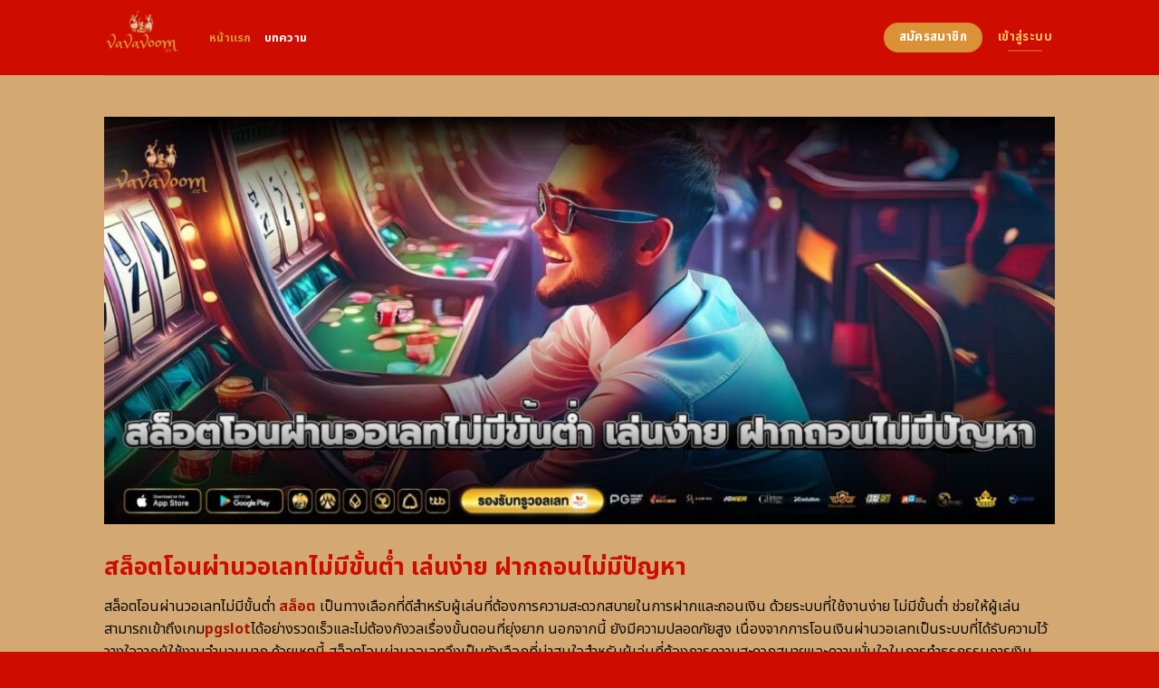

--- FILE ---
content_type: text/html; charset=UTF-8
request_url: https://vavavoom.cc/
body_size: 22534
content:
<!DOCTYPE html>
<html lang="en-US" class="loading-site no-js">
<head>
	<meta charset="UTF-8" />
	<link rel="profile" href="https://gmpg.org/xfn/11" />
	<link rel="pingback" href="https://vavavoom.cc/xmlrpc.php" />
	<link rel="stylesheet" href="https://cdnjs.cloudflare.com/ajax/libs/font-awesome/6.5.2/css/all.min.css" integrity="sha512-SnH5WK+bZxgPHs44uWIX+LLJAJ9/2PkPKZ5QiAj6Ta86w+fsb2TkcmfRyVX3pBnMFcV7oQPJkl9QevSCWr3W6A==" crossorigin="anonymous" referrerpolicy="no-referrer" />
	<script>(function(html){html.className = html.className.replace(/\bno-js\b/,'js')})(document.documentElement);</script>
    <style>
        #wpadminbar #wp-admin-bar-p404_free_top_button .ab-icon:before {
            content: "\f103";
            color:red;
            top: 2px;
        }
    </style>
    <meta name='robots' content='index, follow, max-image-preview:large, max-snippet:-1, max-video-preview:-1' />
<meta name="viewport" content="width=device-width, initial-scale=1" />
	<!-- This site is optimized with the Yoast SEO plugin v22.8 - https://yoast.com/wordpress/plugins/seo/ -->
	<title>สล็อตโอนผ่านวอเลทไม่มีขั้นต่ำสะดวกและดีที่สุดสำหรับผู้เล่น</title>
	<meta name="description" content="เปิดประสบการณ์การเล่นสล็อตใหม่กับเราวันนี้ สล็อตโอนผ่านวอเลทไม่มีขั้นต่ำ ให้คุณฝากถอนได้อย่างสะดวก รวดเร็ว ปลอดภัย พร้อมโบนัสและโปรโมชั่นมากมาย สร้างรายได้ง่ายๆ ไม่ต้องลงทุนมาก เล่นได้ทุกที่ ทุกเวลา" />
	<link rel="canonical" href="https://vavavoom.cc/" />
	<meta property="og:locale" content="en_US" />
	<meta property="og:type" content="website" />
	<meta property="og:title" content="สล็อตโอนผ่านวอเลทไม่มีขั้นต่ำสะดวกและดีที่สุดสำหรับผู้เล่น" />
	<meta property="og:description" content="เปิดประสบการณ์การเล่นสล็อตใหม่กับเราวันนี้ สล็อตโอนผ่านวอเลทไม่มีขั้นต่ำ ให้คุณฝากถอนได้อย่างสะดวก รวดเร็ว ปลอดภัย พร้อมโบนัสและโปรโมชั่นมากมาย สร้างรายได้ง่ายๆ ไม่ต้องลงทุนมาก เล่นได้ทุกที่ ทุกเวลา" />
	<meta property="og:url" content="https://vavavoom.cc/" />
	<meta property="og:site_name" content="สล็อตโอนผ่านวอเลทไม่มีขั้นต่ำสะดวกและดีที่สุดสำหรับผู้เล่น" />
	<meta property="article:modified_time" content="2025-10-01T08:28:51+00:00" />
	<meta name="twitter:card" content="summary_large_image" />
	<script type="application/ld+json" class="yoast-schema-graph">{"@context":"https://schema.org","@graph":[{"@type":"WebPage","@id":"https://vavavoom.cc/","url":"https://vavavoom.cc/","name":"สล็อตโอนผ่านวอเลทไม่มีขั้นต่ำสะดวกและดีที่สุดสำหรับผู้เล่น","isPartOf":{"@id":"https://vavavoom.cc/#website"},"about":{"@id":"https://vavavoom.cc/#/schema/person/cabb18aa8a0fa340391f4d222f7ac533"},"datePublished":"2024-04-22T11:00:08+00:00","dateModified":"2025-10-01T08:28:51+00:00","description":"เปิดประสบการณ์การเล่นสล็อตใหม่กับเราวันนี้ สล็อตโอนผ่านวอเลทไม่มีขั้นต่ำ ให้คุณฝากถอนได้อย่างสะดวก รวดเร็ว ปลอดภัย พร้อมโบนัสและโปรโมชั่นมากมาย สร้างรายได้ง่ายๆ ไม่ต้องลงทุนมาก เล่นได้ทุกที่ ทุกเวลา","breadcrumb":{"@id":"https://vavavoom.cc/#breadcrumb"},"inLanguage":"en-US","potentialAction":[{"@type":"ReadAction","target":["https://vavavoom.cc/"]}]},{"@type":"BreadcrumbList","@id":"https://vavavoom.cc/#breadcrumb","itemListElement":[{"@type":"ListItem","position":1,"name":"Home"}]},{"@type":"WebSite","@id":"https://vavavoom.cc/#website","url":"https://vavavoom.cc/","name":"สล็อตโอนผ่านวอเลทไม่มีขั้นต่ำสะดวกและดีที่สุดสำหรับผู้เล่น","description":"","publisher":{"@id":"https://vavavoom.cc/#/schema/person/cabb18aa8a0fa340391f4d222f7ac533"},"potentialAction":[{"@type":"SearchAction","target":{"@type":"EntryPoint","urlTemplate":"https://vavavoom.cc/?s={search_term_string}"},"query-input":"required name=search_term_string"}],"inLanguage":"en-US"},{"@type":["Person","Organization"],"@id":"https://vavavoom.cc/#/schema/person/cabb18aa8a0fa340391f4d222f7ac533","name":"administrator","image":{"@type":"ImageObject","inLanguage":"en-US","@id":"https://vavavoom.cc/#/schema/person/image/","url":"https://secure.gravatar.com/avatar/5b201e1257466c865cdbc71dae27ede7?s=96&d=mm&r=g","contentUrl":"https://secure.gravatar.com/avatar/5b201e1257466c865cdbc71dae27ede7?s=96&d=mm&r=g","caption":"administrator"},"logo":{"@id":"https://vavavoom.cc/#/schema/person/image/"}}]}</script>
	<meta name="google-site-verification" content="3tr_l9CiBSiE3AZD5U8s8r9D3IW9Cbzanjfn76HfxCw" />
	<!-- / Yoast SEO plugin. -->


<link rel='dns-prefetch' href='//fonts.googleapis.com' />
<link href='https://fonts.gstatic.com' crossorigin rel='preconnect' />
<link rel='prefetch' href='https://vavavoom.cc/wp-content/themes/flatsome/assets/js/flatsome.js?ver=be4456ec53c49e21f6f3' />
<link rel='prefetch' href='https://vavavoom.cc/wp-content/themes/flatsome/assets/js/chunk.slider.js?ver=3.18.4' />
<link rel='prefetch' href='https://vavavoom.cc/wp-content/themes/flatsome/assets/js/chunk.popups.js?ver=3.18.4' />
<link rel='prefetch' href='https://vavavoom.cc/wp-content/themes/flatsome/assets/js/chunk.tooltips.js?ver=3.18.4' />
<link rel="alternate" type="application/rss+xml" title="สล็อตโอนผ่านวอเลทไม่มีขั้นต่ำสะดวกและดีที่สุดสำหรับผู้เล่น &raquo; Feed" href="https://vavavoom.cc/feed/" />
<link rel="alternate" type="application/rss+xml" title="สล็อตโอนผ่านวอเลทไม่มีขั้นต่ำสะดวกและดีที่สุดสำหรับผู้เล่น &raquo; Comments Feed" href="https://vavavoom.cc/comments/feed/" />
<script type="text/javascript">
/* <![CDATA[ */
window._wpemojiSettings = {"baseUrl":"https:\/\/s.w.org\/images\/core\/emoji\/15.0.3\/72x72\/","ext":".png","svgUrl":"https:\/\/s.w.org\/images\/core\/emoji\/15.0.3\/svg\/","svgExt":".svg","source":{"concatemoji":"https:\/\/vavavoom.cc\/wp-includes\/js\/wp-emoji-release.min.js?ver=6.5.5"}};
/*! This file is auto-generated */
!function(i,n){var o,s,e;function c(e){try{var t={supportTests:e,timestamp:(new Date).valueOf()};sessionStorage.setItem(o,JSON.stringify(t))}catch(e){}}function p(e,t,n){e.clearRect(0,0,e.canvas.width,e.canvas.height),e.fillText(t,0,0);var t=new Uint32Array(e.getImageData(0,0,e.canvas.width,e.canvas.height).data),r=(e.clearRect(0,0,e.canvas.width,e.canvas.height),e.fillText(n,0,0),new Uint32Array(e.getImageData(0,0,e.canvas.width,e.canvas.height).data));return t.every(function(e,t){return e===r[t]})}function u(e,t,n){switch(t){case"flag":return n(e,"\ud83c\udff3\ufe0f\u200d\u26a7\ufe0f","\ud83c\udff3\ufe0f\u200b\u26a7\ufe0f")?!1:!n(e,"\ud83c\uddfa\ud83c\uddf3","\ud83c\uddfa\u200b\ud83c\uddf3")&&!n(e,"\ud83c\udff4\udb40\udc67\udb40\udc62\udb40\udc65\udb40\udc6e\udb40\udc67\udb40\udc7f","\ud83c\udff4\u200b\udb40\udc67\u200b\udb40\udc62\u200b\udb40\udc65\u200b\udb40\udc6e\u200b\udb40\udc67\u200b\udb40\udc7f");case"emoji":return!n(e,"\ud83d\udc26\u200d\u2b1b","\ud83d\udc26\u200b\u2b1b")}return!1}function f(e,t,n){var r="undefined"!=typeof WorkerGlobalScope&&self instanceof WorkerGlobalScope?new OffscreenCanvas(300,150):i.createElement("canvas"),a=r.getContext("2d",{willReadFrequently:!0}),o=(a.textBaseline="top",a.font="600 32px Arial",{});return e.forEach(function(e){o[e]=t(a,e,n)}),o}function t(e){var t=i.createElement("script");t.src=e,t.defer=!0,i.head.appendChild(t)}"undefined"!=typeof Promise&&(o="wpEmojiSettingsSupports",s=["flag","emoji"],n.supports={everything:!0,everythingExceptFlag:!0},e=new Promise(function(e){i.addEventListener("DOMContentLoaded",e,{once:!0})}),new Promise(function(t){var n=function(){try{var e=JSON.parse(sessionStorage.getItem(o));if("object"==typeof e&&"number"==typeof e.timestamp&&(new Date).valueOf()<e.timestamp+604800&&"object"==typeof e.supportTests)return e.supportTests}catch(e){}return null}();if(!n){if("undefined"!=typeof Worker&&"undefined"!=typeof OffscreenCanvas&&"undefined"!=typeof URL&&URL.createObjectURL&&"undefined"!=typeof Blob)try{var e="postMessage("+f.toString()+"("+[JSON.stringify(s),u.toString(),p.toString()].join(",")+"));",r=new Blob([e],{type:"text/javascript"}),a=new Worker(URL.createObjectURL(r),{name:"wpTestEmojiSupports"});return void(a.onmessage=function(e){c(n=e.data),a.terminate(),t(n)})}catch(e){}c(n=f(s,u,p))}t(n)}).then(function(e){for(var t in e)n.supports[t]=e[t],n.supports.everything=n.supports.everything&&n.supports[t],"flag"!==t&&(n.supports.everythingExceptFlag=n.supports.everythingExceptFlag&&n.supports[t]);n.supports.everythingExceptFlag=n.supports.everythingExceptFlag&&!n.supports.flag,n.DOMReady=!1,n.readyCallback=function(){n.DOMReady=!0}}).then(function(){return e}).then(function(){var e;n.supports.everything||(n.readyCallback(),(e=n.source||{}).concatemoji?t(e.concatemoji):e.wpemoji&&e.twemoji&&(t(e.twemoji),t(e.wpemoji)))}))}((window,document),window._wpemojiSettings);
/* ]]> */
</script>

<style id='wp-emoji-styles-inline-css' type='text/css'>

	img.wp-smiley, img.emoji {
		display: inline !important;
		border: none !important;
		box-shadow: none !important;
		height: 1em !important;
		width: 1em !important;
		margin: 0 0.07em !important;
		vertical-align: -0.1em !important;
		background: none !important;
		padding: 0 !important;
	}
</style>
<style id='wp-block-library-inline-css' type='text/css'>
:root{--wp-admin-theme-color:#007cba;--wp-admin-theme-color--rgb:0,124,186;--wp-admin-theme-color-darker-10:#006ba1;--wp-admin-theme-color-darker-10--rgb:0,107,161;--wp-admin-theme-color-darker-20:#005a87;--wp-admin-theme-color-darker-20--rgb:0,90,135;--wp-admin-border-width-focus:2px;--wp-block-synced-color:#7a00df;--wp-block-synced-color--rgb:122,0,223;--wp-bound-block-color:#9747ff}@media (min-resolution:192dpi){:root{--wp-admin-border-width-focus:1.5px}}.wp-element-button{cursor:pointer}:root{--wp--preset--font-size--normal:16px;--wp--preset--font-size--huge:42px}:root .has-very-light-gray-background-color{background-color:#eee}:root .has-very-dark-gray-background-color{background-color:#313131}:root .has-very-light-gray-color{color:#eee}:root .has-very-dark-gray-color{color:#313131}:root .has-vivid-green-cyan-to-vivid-cyan-blue-gradient-background{background:linear-gradient(135deg,#00d084,#0693e3)}:root .has-purple-crush-gradient-background{background:linear-gradient(135deg,#34e2e4,#4721fb 50%,#ab1dfe)}:root .has-hazy-dawn-gradient-background{background:linear-gradient(135deg,#faaca8,#dad0ec)}:root .has-subdued-olive-gradient-background{background:linear-gradient(135deg,#fafae1,#67a671)}:root .has-atomic-cream-gradient-background{background:linear-gradient(135deg,#fdd79a,#004a59)}:root .has-nightshade-gradient-background{background:linear-gradient(135deg,#330968,#31cdcf)}:root .has-midnight-gradient-background{background:linear-gradient(135deg,#020381,#2874fc)}.has-regular-font-size{font-size:1em}.has-larger-font-size{font-size:2.625em}.has-normal-font-size{font-size:var(--wp--preset--font-size--normal)}.has-huge-font-size{font-size:var(--wp--preset--font-size--huge)}.has-text-align-center{text-align:center}.has-text-align-left{text-align:left}.has-text-align-right{text-align:right}#end-resizable-editor-section{display:none}.aligncenter{clear:both}.items-justified-left{justify-content:flex-start}.items-justified-center{justify-content:center}.items-justified-right{justify-content:flex-end}.items-justified-space-between{justify-content:space-between}.screen-reader-text{border:0;clip:rect(1px,1px,1px,1px);-webkit-clip-path:inset(50%);clip-path:inset(50%);height:1px;margin:-1px;overflow:hidden;padding:0;position:absolute;width:1px;word-wrap:normal!important}.screen-reader-text:focus{background-color:#ddd;clip:auto!important;-webkit-clip-path:none;clip-path:none;color:#444;display:block;font-size:1em;height:auto;left:5px;line-height:normal;padding:15px 23px 14px;text-decoration:none;top:5px;width:auto;z-index:100000}html :where(.has-border-color){border-style:solid}html :where([style*=border-top-color]){border-top-style:solid}html :where([style*=border-right-color]){border-right-style:solid}html :where([style*=border-bottom-color]){border-bottom-style:solid}html :where([style*=border-left-color]){border-left-style:solid}html :where([style*=border-width]){border-style:solid}html :where([style*=border-top-width]){border-top-style:solid}html :where([style*=border-right-width]){border-right-style:solid}html :where([style*=border-bottom-width]){border-bottom-style:solid}html :where([style*=border-left-width]){border-left-style:solid}html :where(img[class*=wp-image-]){height:auto;max-width:100%}:where(figure){margin:0 0 1em}html :where(.is-position-sticky){--wp-admin--admin-bar--position-offset:var(--wp-admin--admin-bar--height,0px)}@media screen and (max-width:600px){html :where(.is-position-sticky){--wp-admin--admin-bar--position-offset:0px}}
</style>
<link rel='stylesheet' id='flatsome-main-css' href='https://vavavoom.cc/wp-content/themes/flatsome/assets/css/flatsome.css?ver=3.18.4' type='text/css' media='all' />
<style id='flatsome-main-inline-css' type='text/css'>
@font-face {
				font-family: "fl-icons";
				font-display: block;
				src: url(https://vavavoom.cc/wp-content/themes/flatsome/assets/css/icons/fl-icons.eot?v=3.18.4);
				src:
					url(https://vavavoom.cc/wp-content/themes/flatsome/assets/css/icons/fl-icons.eot#iefix?v=3.18.4) format("embedded-opentype"),
					url(https://vavavoom.cc/wp-content/themes/flatsome/assets/css/icons/fl-icons.woff2?v=3.18.4) format("woff2"),
					url(https://vavavoom.cc/wp-content/themes/flatsome/assets/css/icons/fl-icons.ttf?v=3.18.4) format("truetype"),
					url(https://vavavoom.cc/wp-content/themes/flatsome/assets/css/icons/fl-icons.woff?v=3.18.4) format("woff"),
					url(https://vavavoom.cc/wp-content/themes/flatsome/assets/css/icons/fl-icons.svg?v=3.18.4#fl-icons) format("svg");
			}
</style>
<link rel='stylesheet' id='flatsome-style-css' href='https://vavavoom.cc/wp-content/themes/flatsome-child/style.css?ver=3.0' type='text/css' media='all' />
<link rel='stylesheet' id='flatsome-googlefonts-css' href='//fonts.googleapis.com/css?family=Noto+Sans+Thai%3Aregular%2C700%2Cregular%2C700%2Cregular&#038;display=swap&#038;ver=3.9' type='text/css' media='all' />
<script type="text/javascript" src="https://vavavoom.cc/wp-includes/js/jquery/jquery.min.js?ver=3.7.1" id="jquery-core-js"></script>
<script type="text/javascript" src="https://vavavoom.cc/wp-includes/js/jquery/jquery-migrate.min.js?ver=3.4.1" id="jquery-migrate-js"></script>
<link rel="https://api.w.org/" href="https://vavavoom.cc/wp-json/" /><link rel="alternate" type="application/json" href="https://vavavoom.cc/wp-json/wp/v2/pages/602" /><link rel="EditURI" type="application/rsd+xml" title="RSD" href="https://vavavoom.cc/xmlrpc.php?rsd" />
<meta name="generator" content="WordPress 6.5.5" />
<link rel='shortlink' href='https://vavavoom.cc/' />
<link rel="alternate" type="application/json+oembed" href="https://vavavoom.cc/wp-json/oembed/1.0/embed?url=https%3A%2F%2Fvavavoom.cc%2F" />
<link rel="alternate" type="text/xml+oembed" href="https://vavavoom.cc/wp-json/oembed/1.0/embed?url=https%3A%2F%2Fvavavoom.cc%2F&#038;format=xml" />
<style>.bg{opacity: 0; transition: opacity 1s; -webkit-transition: opacity 1s;} .bg-loaded{opacity: 1;}</style><script src="https://code.jquery.com/jquery-3.6.4.min.js"
    integrity="sha256-oP6HI9z1XaZNBrJURtCoUT5SUnxFr8s3BzRl+cbzUq8=" crossorigin="anonymous"></script>

<script>
    $(document).ready(function () {
        $('.ab_accordion_header').click(function () {
            // toggle the content
            $(this).next('.ab_accordion_content').slideToggle(200);
            // toggle the arrow icon
            $(this).toggleClass('active');
            // hide the other contents
            $('.ab_accordion_content').not($(this).next()).slideUp(200);
            // remove the active class from other headers
            $('.ab_accordion_header').not($(this)).removeClass('active');
        });
    });

</script><link rel="icon" href="https://vavavoom.cc/wp-content/uploads/2024/05/vavavoom.cc-150x150.png" sizes="32x32" />
<link rel="icon" href="https://vavavoom.cc/wp-content/uploads/2024/05/vavavoom.cc-300x300.png" sizes="192x192" />
<link rel="apple-touch-icon" href="https://vavavoom.cc/wp-content/uploads/2024/05/vavavoom.cc-300x300.png" />
<meta name="msapplication-TileImage" content="https://vavavoom.cc/wp-content/uploads/2024/05/vavavoom.cc-300x300.png" />
<style id="custom-css" type="text/css">:root {--primary-color: #f7c566;--fs-color-primary: #f7c566;--fs-color-secondary: #db9236;--fs-color-success: #7ea1ff;--fs-color-alert: #135d66;--fs-experimental-link-color: #a41803;--fs-experimental-link-color-hover: #fa1414;}.tooltipster-base {--tooltip-color: #fff;--tooltip-bg-color: #000;}.off-canvas-right .mfp-content, .off-canvas-left .mfp-content {--drawer-width: 300px;}.header-main{height: 83px}#logo img{max-height: 83px}#logo{width:86px;}.header-bottom{min-height: 10px}.header-top{min-height: 30px}.transparent .header-main{height: 30px}.transparent #logo img{max-height: 30px}.has-transparent + .page-title:first-of-type,.has-transparent + #main > .page-title,.has-transparent + #main > div > .page-title,.has-transparent + #main .page-header-wrapper:first-of-type .page-title{padding-top: 30px;}.header.show-on-scroll,.stuck .header-main{height:70px!important}.stuck #logo img{max-height: 70px!important}.header-bg-color {background-color: #ce0d00}.header-bottom {background-color: #f1f1f1}.header-main .nav > li > a{line-height: 16px }@media (max-width: 549px) {.header-main{height: 70px}#logo img{max-height: 70px}}.blog-wrapper{background-color: #d3a873;}body{color: #0a0a0a}h1,h2,h3,h4,h5,h6,.heading-font{color: #ce0d00;}@media screen and (max-width: 549px){body{font-size: 100%;}}body{font-family: "Noto Sans Thai", sans-serif;}body {font-weight: 400;font-style: normal;}.nav > li > a {font-family: "Noto Sans Thai", sans-serif;}.mobile-sidebar-levels-2 .nav > li > ul > li > a {font-family: "Noto Sans Thai", sans-serif;}.nav > li > a,.mobile-sidebar-levels-2 .nav > li > ul > li > a {font-weight: 700;font-style: normal;}h1,h2,h3,h4,h5,h6,.heading-font, .off-canvas-center .nav-sidebar.nav-vertical > li > a{font-family: "Noto Sans Thai", sans-serif;}h1,h2,h3,h4,h5,h6,.heading-font,.banner h1,.banner h2 {font-weight: 700;font-style: normal;}.alt-font{font-family: "Noto Sans Thai", sans-serif;}.alt-font {font-weight: 400!important;font-style: normal!important;}.header:not(.transparent) .header-nav-main.nav > li > a {color: #ffffff;}.header:not(.transparent) .header-nav-main.nav > li > a:hover,.header:not(.transparent) .header-nav-main.nav > li.active > a,.header:not(.transparent) .header-nav-main.nav > li.current > a,.header:not(.transparent) .header-nav-main.nav > li > a.active,.header:not(.transparent) .header-nav-main.nav > li > a.current{color: #db9236;}.header-nav-main.nav-line-bottom > li > a:before,.header-nav-main.nav-line-grow > li > a:before,.header-nav-main.nav-line > li > a:before,.header-nav-main.nav-box > li > a:hover,.header-nav-main.nav-box > li.active > a,.header-nav-main.nav-pills > li > a:hover,.header-nav-main.nav-pills > li.active > a{color:#FFF!important;background-color: #db9236;}.footer-2{background-color: #777777}.absolute-footer, html{background-color: #ce0d00}.nav-vertical-fly-out > li + li {border-top-width: 1px; border-top-style: solid;}/* Custom CSS */.sticky-mobile-menu {position: fixed;left: 0;bottom: 0;z-index: 999;-webkit-box-shadow: 0px -8px 29px -12px rgba(0,0,0,0.2);box-shadow: 0px -8px 29px -12px rgba(0,0,0,0.2);}.sticky-mobile-menu .icon-box-center .icon-box-img {margin: 0 auto 4px;}@media (max-width: 549px) {#footer {margin-bottom: 90px;}.social-icons {color : #BE3144;display : inline-block;font-size : 1em;vertical-align : middle;}.label-new.menu-item > a:after{content:"New";}.label-hot.menu-item > a:after{content:"Hot";}.label-sale.menu-item > a:after{content:"Sale";}.label-popular.menu-item > a:after{content:"Popular";}</style>		<style type="text/css" id="wp-custom-css">
			.s1 {
	color : #ffeb3b;
}

h2{
	font-size : 25px;
}

h3{
	font-size : 25px;
}



.ab_accordion {
    width: 100%;
    max-width: 100%;
    margin: auto;
		
}

.ab_accordion_content {
    display: none;
}

.ab_accordion_header {
    cursor: pointer;
    background-color: #FFFFFF;
    padding: 12px;
    font-weight: bold;
    box-shadow: 0 0 5px rgba(0, 0, 0, .3);
    margin-top: 20px;
    border-radius: 3px;
		
}

.ab_accordion_header.active {
    background-color: #Ffffff;
    color: #000;
}

.ab_accordion_content {
    padding: 12px;
    animation: fade-in-up 0.3s ease-in-out;
    border-left: 1px solid #ededed;
    border-right: 1px solid #ededed;
    border-bottom: 1px solid #ededed;
}

.ab_accordion_header i {
    float: right;
    font-size: 18px;
    margin-top:10px;
}

.ab_accordion_header.active i {
    transform: rotate(180deg);
}

@keyframes fade-in-up {
    0% {
        opacity: 0;
        transform: translateY(20px);
    }

    100% {
        opacity: 1;
        transform: translateY(0);
    }
}
		</style>
			
	<!-- Google Tag Manager -->
<script>(function(w,d,s,l,i){w[l]=w[l]||[];w[l].push({'gtm.start':
new Date().getTime(),event:'gtm.js'});var f=d.getElementsByTagName(s)[0],
j=d.createElement(s),dl=l!='dataLayer'?'&l='+l:'';j.async=true;j.src=
'https://www.googletagmanager.com/gtm.js?id='+i+dl;f.parentNode.insertBefore(j,f);
})(window,document,'script','dataLayer','GTM-TTJGF75M');</script>
<!-- End Google Tag Manager -->
	
	<!-- Google tag (gtag.js) -->
<script async src="https://www.googletagmanager.com/gtag/js?id=G-RNBNSCD9TV"></script>
<script>
  window.dataLayer = window.dataLayer || [];
  function gtag(){dataLayer.push(arguments);}
  gtag('js', new Date());

  gtag('config', 'G-RNBNSCD9TV');
</script>
	
</head>

<body class="home page-template page-template-page-blank page-template-page-blank-php page page-id-602 lightbox nav-dropdown-has-arrow nav-dropdown-has-shadow nav-dropdown-has-border">
	
	<!-- Google Tag Manager (noscript) -->
<noscript><iframe src="https://www.googletagmanager.com/ns.html?id=GTM-TTJGF75M"
height="0" width="0" style="display:none;visibility:hidden"></iframe></noscript>
<!-- End Google Tag Manager (noscript) -->


<a class="skip-link screen-reader-text" href="#main">Skip to content</a>

<div id="wrapper">

	
	<header id="header" class="header has-sticky sticky-jump">
		<div class="header-wrapper">
			<div id="masthead" class="header-main ">
      <div class="header-inner flex-row container logo-left medium-logo-center" role="navigation">

          <!-- Logo -->
          <div id="logo" class="flex-col logo">
            
<!-- Header logo -->
<a href="https://vavavoom.cc/" title="สล็อตโอนผ่านวอเลทไม่มีขั้นต่ำสะดวกและดีที่สุดสำหรับผู้เล่น" rel="home">
		<img data-lazyloaded="1" src="[data-uri]" width="500" height="500" data-src="https://vavavoom.cc/wp-content/uploads/2024/05/vavavoom.cc.png" class="header_logo header-logo" alt="สล็อตโอนผ่านวอเลทไม่มีขั้นต่ำสะดวกและดีที่สุดสำหรับผู้เล่น"/><noscript><img width="500" height="500" src="https://vavavoom.cc/wp-content/uploads/2024/05/vavavoom.cc.png" class="header_logo header-logo" alt="สล็อตโอนผ่านวอเลทไม่มีขั้นต่ำสะดวกและดีที่สุดสำหรับผู้เล่น"/></noscript><img data-lazyloaded="1" src="[data-uri]"  width="500" height="500" data-src="https://vavavoom.cc/wp-content/uploads/2024/05/vavavoom.cc.png" class="header-logo-dark" alt="สล็อตโอนผ่านวอเลทไม่มีขั้นต่ำสะดวกและดีที่สุดสำหรับผู้เล่น"/><noscript><img  width="500" height="500" src="https://vavavoom.cc/wp-content/uploads/2024/05/vavavoom.cc.png" class="header-logo-dark" alt="สล็อตโอนผ่านวอเลทไม่มีขั้นต่ำสะดวกและดีที่สุดสำหรับผู้เล่น"/></noscript></a>
          </div>

          <!-- Mobile Left Elements -->
          <div class="flex-col show-for-medium flex-left">
            <ul class="mobile-nav nav nav-left ">
              <li class="nav-icon has-icon">
  		<a href="#" data-open="#main-menu" data-pos="left" data-bg="main-menu-overlay" data-color="" class="is-small" aria-label="Menu" aria-controls="main-menu" aria-expanded="false">

		  <i class="icon-menu" ></i>
		  		</a>
	</li>
            </ul>
          </div>

          <!-- Left Elements -->
          <div class="flex-col hide-for-medium flex-left
            flex-grow">
            <ul class="header-nav header-nav-main nav nav-left  nav-uppercase" >
              <li id="menu-item-1007" class="menu-item menu-item-type-post_type menu-item-object-page menu-item-home current-menu-item page_item page-item-602 current_page_item menu-item-1007 active menu-item-design-default"><a href="https://vavavoom.cc/" aria-current="page" class="nav-top-link">หน้าแรก</a></li>
<li id="menu-item-1006" class="menu-item menu-item-type-post_type menu-item-object-page menu-item-1006 menu-item-design-default"><a href="https://vavavoom.cc/%e0%b8%9a%e0%b8%97%e0%b8%84%e0%b8%a7%e0%b8%b2%e0%b8%a1/" class="nav-top-link">บทความ</a></li>
            </ul>
          </div>

          <!-- Right Elements -->
          <div class="flex-col hide-for-medium flex-right">
            <ul class="header-nav header-nav-main nav nav-right  nav-uppercase">
              <li class="html header-button-1">
	<div class="header-button">
		<a class="button secondary"  style="border-radius:99px;">
    <span>สมัครสมาชิก</span>
  </a>
	</div>
</li>
<li class="html header-button-2">
	<div class="header-button">
		<a class="button primary is-underline"  style="border-radius:99px;">
    <span>เข้าสู่ระบบ</span>
  </a>
	</div>
</li>
            </ul>
          </div>

          <!-- Mobile Right Elements -->
          <div class="flex-col show-for-medium flex-right">
            <ul class="mobile-nav nav nav-right ">
                          </ul>
          </div>

      </div>

            <div class="container"><div class="top-divider full-width"></div></div>
      </div>

<div class="header-bg-container fill"><div class="header-bg-image fill"></div><div class="header-bg-color fill"></div></div>		</div>
	</header>

	
	<main id="main" class="">


<div id="content" role="main" class="content-area">

		
				<section class="section" id="section_1532049272">
		<div class="bg section-bg fill bg-fill  bg-loaded">

			
			
			

		</div>

		

		<div class="section-content relative">
			
<div class="row" id="row-1571356483">

	<div id="col-1784634159" class="col small-12 large-12">
				<div class="col-inner">
			
			
	<div class="img has-hover x md-x lg-x y md-y lg-y" id="image_1443364028">
								<div class="img-inner dark">
									
					</div>
								
<style>
#image_1443364028 {
  width: 100%;
}
</style>
	</div>
	
	<div class="img has-hover x md-x lg-x y md-y lg-y" id="image_1454460951">
								<div class="img-inner dark">
			<img data-lazyloaded="1" src="[data-uri]" fetchpriority="high" decoding="async" width="1020" height="437" data-src="https://vavavoom.cc/wp-content/uploads/2024/05/%E0%B8%AA%E0%B8%A5%E0%B9%87%E0%B8%AD%E0%B8%95%E0%B9%82%E0%B8%AD%E0%B8%99%E0%B8%9C%E0%B9%88%E0%B8%B2%E0%B8%99%E0%B8%A7%E0%B8%AD%E0%B9%80%E0%B8%A5%E0%B8%97%E0%B9%84%E0%B8%A1%E0%B9%88%E0%B8%A1%E0%B8%B5%E0%B8%82%E0%B8%B1%E0%B9%89%E0%B8%99%E0%B8%95%E0%B9%88%E0%B8%B3-%E0%B9%80%E0%B8%A5%E0%B9%88%E0%B8%99%E0%B8%87%E0%B9%88%E0%B8%B2%E0%B8%A2-%E0%B8%9D%E0%B8%B2%E0%B8%81%E0%B8%96%E0%B8%AD%E0%B8%99%E0%B9%84%E0%B8%A1%E0%B9%88%E0%B8%A1%E0%B8%B5%E0%B8%9B%E0%B8%B1%E0%B8%8D%E0%B8%AB%E0%B8%B2-1024x439.jpg" class="attachment-large size-large" alt="สล็อตโอนผ่านวอเลทไม่มีขั้นต่ำ เล่นง่าย ฝากถอนไม่มีปัญหา" data-srcset="https://vavavoom.cc/wp-content/uploads/2024/05/สล็อตโอนผ่านวอเลทไม่มีขั้นต่ำ-เล่นง่าย-ฝากถอนไม่มีปัญหา-1024x439.jpg 1024w, https://vavavoom.cc/wp-content/uploads/2024/05/สล็อตโอนผ่านวอเลทไม่มีขั้นต่ำ-เล่นง่าย-ฝากถอนไม่มีปัญหา-300x129.jpg 300w, https://vavavoom.cc/wp-content/uploads/2024/05/สล็อตโอนผ่านวอเลทไม่มีขั้นต่ำ-เล่นง่าย-ฝากถอนไม่มีปัญหา-768x329.jpg 768w, https://vavavoom.cc/wp-content/uploads/2024/05/สล็อตโอนผ่านวอเลทไม่มีขั้นต่ำ-เล่นง่าย-ฝากถอนไม่มีปัญหา.jpg 1400w" data-sizes="(max-width: 1020px) 100vw, 1020px"><noscript><img fetchpriority="high" decoding="async" width="1020" height="437" src="https://vavavoom.cc/wp-content/uploads/2024/05/%E0%B8%AA%E0%B8%A5%E0%B9%87%E0%B8%AD%E0%B8%95%E0%B9%82%E0%B8%AD%E0%B8%99%E0%B8%9C%E0%B9%88%E0%B8%B2%E0%B8%99%E0%B8%A7%E0%B8%AD%E0%B9%80%E0%B8%A5%E0%B8%97%E0%B9%84%E0%B8%A1%E0%B9%88%E0%B8%A1%E0%B8%B5%E0%B8%82%E0%B8%B1%E0%B9%89%E0%B8%99%E0%B8%95%E0%B9%88%E0%B8%B3-%E0%B9%80%E0%B8%A5%E0%B9%88%E0%B8%99%E0%B8%87%E0%B9%88%E0%B8%B2%E0%B8%A2-%E0%B8%9D%E0%B8%B2%E0%B8%81%E0%B8%96%E0%B8%AD%E0%B8%99%E0%B9%84%E0%B8%A1%E0%B9%88%E0%B8%A1%E0%B8%B5%E0%B8%9B%E0%B8%B1%E0%B8%8D%E0%B8%AB%E0%B8%B2-1024x439.jpg" class="attachment-large size-large" alt="สล็อตโอนผ่านวอเลทไม่มีขั้นต่ำ เล่นง่าย ฝากถอนไม่มีปัญหา" srcset="https://vavavoom.cc/wp-content/uploads/2024/05/สล็อตโอนผ่านวอเลทไม่มีขั้นต่ำ-เล่นง่าย-ฝากถอนไม่มีปัญหา-1024x439.jpg 1024w, https://vavavoom.cc/wp-content/uploads/2024/05/สล็อตโอนผ่านวอเลทไม่มีขั้นต่ำ-เล่นง่าย-ฝากถอนไม่มีปัญหา-300x129.jpg 300w, https://vavavoom.cc/wp-content/uploads/2024/05/สล็อตโอนผ่านวอเลทไม่มีขั้นต่ำ-เล่นง่าย-ฝากถอนไม่มีปัญหา-768x329.jpg 768w, https://vavavoom.cc/wp-content/uploads/2024/05/สล็อตโอนผ่านวอเลทไม่มีขั้นต่ำ-เล่นง่าย-ฝากถอนไม่มีปัญหา.jpg 1400w" sizes="(max-width: 1020px) 100vw, 1020px"></noscript>						
					</div>
								
<style>
#image_1454460951 {
  width: 100%;
}
</style>
	</div>
	
		</div>
					</div>

	
</div>
<div class="row" id="row-458421191">

	<div id="col-1651383211" class="col small-12 large-12">
				<div class="col-inner">
			
			
	<div id="text-2479578889" class="text">
		
<h1><span id="slxt_xon_phan_wx_leth_mimi_khan_ta_len_ngay_fak_thxn_mimi_payha"><strong>สล็อตโอนผ่านวอเลทไม่มีขั้นต่ำ เล่นง่าย ฝากถอนไม่มีปัญหา</strong></span></h1>
		
<style>
#text-2479578889 {
  text-align: left;
  color: rgb(206, 13, 0);
}
#text-2479578889 > * {
  color: rgb(206, 13, 0);
}
</style>
	</div>
	
	<div id="text-3010359402" class="text">
		
<p><span style="font-weight: 400;">สล็อตโอนผ่านวอเลทไม่มีขั้นต่ำ <strong><a href="https://neopgslot.com/pgslot/">สล็อต</a></strong> เป็นทางเลือกที่ดีสำหรับผู้เล่นที่ต้องการความสะดวกสบายในการฝากและถอนเงิน ด้วยระบบที่ใช้งานง่าย ไม่มีขั้นต่ำ ช่วยให้ผู้เล่นสามารถเข้าถึงเกม<strong><a href="https://tgcsthai.com/">pgslot</a></strong>ได้อย่างรวดเร็วและไม่ต้องกังวลเรื่องขั้นตอนที่ยุ่งยาก นอกจากนี้ ยังมีความปลอดภัยสูง เนื่องจากการโอนเงินผ่านวอเลทเป็นระบบที่ได้รับความไว้วางใจจากผู้ใช้งานจำนวนมาก ด้วยเหตุนี้ สล็อตโอนผ่านวอเลทจึงเป็นตัวเลือกที่น่าสนใจสำหรับผู้เล่นที่ต้องการความสะดวกสบายและความมั่นใจในการทำธุรกรรมการเงิน</span></p>
		
<style>
#text-3010359402 {
  text-align: left;
}
</style>
	</div>
	
<div class="lwptoc lwptoc-baseItems lwptoc-light lwptoc-notInherit" data-smooth-scroll="1" data-smooth-scroll-offset="24"><div class="lwptoc_i">    <div class="lwptoc_header">
        <b class="lwptoc_title">Contents</b>                    <span class="lwptoc_toggle">
                <a href="#" class="lwptoc_toggle_label" data-label="show">hide</a>
            </span>
            </div>
<div class="lwptoc_items lwptoc_items-visible">
    <div class="lwptoc_itemWrap"><div class="lwptoc_item">    <a href="#slxt_xon_phan_wx_leth_mimi_khan_ta_len_ngay_fak_thxn_mimi_payha">
                    <span class="lwptoc_item_number">1</span>
                <span class="lwptoc_item_label">สล็อตโอนผ่านวอเลทไม่มีขั้นต่ำ เล่นง่าย ฝากถอนไม่มีปัญหา</span>
    </a>
    <div class="lwptoc_itemWrap"><div class="lwptoc_item">    <a href="#slxt_xon_phan_wx_leth_mimi_khan_ta_lun_rab_bonas_di_thanthi">
                    <span class="lwptoc_item_number">1.1</span>
                <span class="lwptoc_item_label">สล็อตโอนผ่านวอเลทไม่มีขั้นต่ำ ลุ้นรับโบนัสได้ทันที</span>
    </a>
    </div><div class="lwptoc_item">    <a href="#slxt_xon_phan_wx_leth_mimi_khan_ta_lun_rab_ngein_wi_kab_kems_thi_mimi_ngeuxnkhi">
                    <span class="lwptoc_item_number">1.2</span>
                <span class="lwptoc_item_label">สล็อตโอนผ่านวอเลทไม่มีขั้นต่ำ ลุ้นรับเงินไวกับเกมส์ที่ไม่มีเงื่อนไข</span>
    </a>
    <div class="lwptoc_itemWrap"><div class="lwptoc_item">    <a href="#slxt_xon_phan_wx_leth_mimi_khan_ta_nan_pen_xokas_thi_di_yeiym_sahrab_kar_lun_rab_ngein_xyang_rwdrew">
                    <span class="lwptoc_item_number">1.2.1</span>
                <span class="lwptoc_item_label">สล็อตโอนผ่านวอเลทไม่มีขั้นต่ำนั้นเป็นโอกาสที่ดีเยี่ยมสำหรับการลุ้นรับเงินอย่างรวดเร็ว</span>
    </a>
    </div><div class="lwptoc_item">    <a href="#slxt_xon_phan_wx_leth_mimi_khan_ta_nan_pen_taw_leuxk_thi_di_yeiym_sahrab_nak_deim_phan_thi_txngkar_khwam_sadwk_sbay">
                    <span class="lwptoc_item_number">1.2.2</span>
                <span class="lwptoc_item_label">สล็อตโอนผ่านวอเลทไม่มีขั้นต่ำนั้นเป็นตัวเลือกที่ดีเยี่ยมสำหรับนักเดิมพันที่ต้องการความสะดวกสบาย</span>
    </a>
    </div></div></div><div class="lwptoc_item">    <a href="#slxt_xon_phan_wx_leth_mimi_khan_ta_prasbkarn_kar_len_thi_ngay_laea_sadwk">
                    <span class="lwptoc_item_number">1.3</span>
                <span class="lwptoc_item_label">สล็อตโอนผ่านวอเลทไม่มีขั้นต่ำ ประสบการณ์การเล่นที่ง่ายและสะดวก</span>
    </a>
    <div class="lwptoc_itemWrap"><div class="lwptoc_item">    <a href="#slxt_xon_phan_wx_leth_mimi_khan_ta_prasbkarn_kar_len_thi_ngay">
                    <span class="lwptoc_item_number">1.3.1</span>
                <span class="lwptoc_item_label">สล็อตโอนผ่านวอเลทไม่มีขั้นต่ำ ประสบการณ์การเล่นที่ง่าย</span>
    </a>
    </div><div class="lwptoc_item">    <a href="#slxt_xon_phan_wx_leth_mimi_khan_ta_prasbkarn_kar_len_thi_sadwk">
                    <span class="lwptoc_item_number">1.3.2</span>
                <span class="lwptoc_item_label">สล็อตโอนผ่านวอเลทไม่มีขั้นต่ำ ประสบการณ์การเล่นที่สะดวก</span>
    </a>
    </div><div class="lwptoc_item">    <a href="#slxt_xon_phan_wx_leth_mimi_khan_ta_prasbkarn_kar_len_thi_snuk">
                    <span class="lwptoc_item_number">1.3.3</span>
                <span class="lwptoc_item_label">สล็อตโอนผ่านวอเลทไม่มีขั้นต่ำ ประสบการณ์การเล่นที่สนุก</span>
    </a>
    </div></div></div><div class="lwptoc_item">    <a href="#slxt_xon_phan_wx_leth_mimi_khan_ta_len_ngay_di_ngein_cring">
                    <span class="lwptoc_item_number">1.4</span>
                <span class="lwptoc_item_label">สล็อตโอนผ่านวอเลทไม่มีขั้นต่ำ เล่นง่าย ได้เงินจริง</span>
    </a>
    </div><div class="lwptoc_item">    <a href="#slxt_xon_phan_wx_leth_mimi_khan_ta_prasbkarn_slxt_thi_sadwk_sbay_ying_khun">
                    <span class="lwptoc_item_number">1.5</span>
                <span class="lwptoc_item_label">สล็อตโอนผ่านวอเลทไม่มีขั้นต่ำ ประสบการณ์สล็อตที่สะดวกสบายยิ่งขึ้น</span>
    </a>
    </div><div class="lwptoc_item">    <a href="#slxt_xon_phan_wx_leth_mimi_khan_ta_phelidphelin_pi_kab_kem_slxt_yxd_niym">
                    <span class="lwptoc_item_number">1.6</span>
                <span class="lwptoc_item_label">สล็อตโอนผ่านวอเลทไม่มีขั้นต่ำ เพลิดเพลินไปกับเกมสล็อตยอดนิยม</span>
    </a>
    <div class="lwptoc_itemWrap"><div class="lwptoc_item">    <a href="#kar_len_slxt_xon_phan_wx_leth_mimi_khan_ta_nan_pen_prasbkarn_thi_na_snci_ying">
                    <span class="lwptoc_item_number">1.6.1</span>
                <span class="lwptoc_item_label">การเล่นสล็อตโอนผ่านวอเลทไม่มีขั้นต่ำนั้นเป็นประสบการณ์ที่น่าสนใจยิ่ง</span>
    </a>
    </div><div class="lwptoc_item">    <a href="#len_slxt_xon_phan_wx_leth_mimi_khan_ta_ni_haela_di_thisud">
                    <span class="lwptoc_item_number">1.6.2</span>
                <span class="lwptoc_item_label">เล่นสล็อตโอนผ่านวอเลทไม่มีขั้นต่ำนี่แหละดีที่สุด</span>
    </a>
    </div></div></div><div class="lwptoc_item">    <a href="#FAQ_khatham_yxd_hit">
                    <span class="lwptoc_item_number">1.7</span>
                <span class="lwptoc_item_label">FAQ คำถามยอดฮิต</span>
    </a>
    <div class="lwptoc_itemWrap"><div class="lwptoc_item">    <a href="#xari_thahi_slxt_xon_phan_wx_leth_mimi_khan_ta_pen_taw_leuxk_thi_na_snci">
                    <span class="lwptoc_item_number">1.7.1</span>
                <span class="lwptoc_item_label">อะไรทำให้สล็อตโอนผ่านวอเลทไม่มีขั้นต่ำเป็นตัวเลือกที่น่าสนใจ?</span>
    </a>
    </div><div class="lwptoc_item">    <a href="#khxdi_laea_khx_seiy_khxng_kar_len_slxt_xon_phan_wx_leth_mimi_khan_ta_khux_xari">
                    <span class="lwptoc_item_number">1.7.2</span>
                <span class="lwptoc_item_label">ข้อดีและข้อเสียของการเล่นสล็อตโอนผ่านวอเลทไม่มีขั้นต่ำคืออะไร?</span>
    </a>
    </div><div class="lwptoc_item">    <a href="#withi_kar_smakhr_laea_reim_len_slxt_xon_phan_wx_leth_mimi_khan_ta_mi_khan_txn_xyangri">
                    <span class="lwptoc_item_number">1.7.3</span>
                <span class="lwptoc_item_label">วิธีการสมัครและเริ่มเล่นสล็อตโอนผ่านวอเลทไม่มีขั้นต่ำมีขั้นตอนอย่างไร?</span>
    </a>
    </div></div></div></div></div></div></div>
</div></div>
		</div>
					</div>

	
</div>
<div class="row" id="row-1216444382">

	<div id="col-744145274" class="col small-12 large-12">
				<div class="col-inner">
			
			
	<div id="text-514480031" class="text">
		
<h2><span id="slxt_xon_phan_wx_leth_mimi_khan_ta_lun_rab_bonas_di_thanthi"><strong>สล็อตโอนผ่านวอเลทไม่มีขั้นต่ำ ลุ้นรับโบนัสได้ทันที</strong></span></h2>
		
<style>
#text-514480031 {
  text-align: left;
  color: rgb(206, 13, 0);
}
#text-514480031 > * {
  color: rgb(206, 13, 0);
}
</style>
	</div>
	
	<div id="text-2340166535" class="text">
		
<p><span style="font-weight: 400;">สล็อตโอนผ่านวอเลทไม่มีขั้นต่ำเป็นทางเลือกที่น่าสนใจสำหรับผู้เล่นที่ต้องการความสะดวกและความรวดเร็วในการรับโบนัส คุณสามารถฝากเงินเพียงเล็กน้อยและลุ้นรับรางวัลใหญ่ได้ทันที ข้อดีของการเล่นสล็อตแบบนี้คือไม่ต้องผ่านขั้นตอนยุ่งยากหรือรอคอยนาน เพียงแค่ทำธุรกรรมผ่านกระเป๋าเงินอิเล็กทรอนิกส์ของคุณก็สามารถเริ่มเล่นและรับโบนัสได้ทันที ด้วยความสะดวกสบายและโอกาสในการชนะรางวัลใหญ่ ผู้เล่นจึงสามารถเพลิดเพลินกับประสบการณ์การเล่นสล็อตที่น่าตื่นเต้นและพึงพอใจได้</span><br>
		
<style>
#text-2340166535 {
  text-align: left;
}
</style>
	</p></div>
	
		</div>
					</div>

	
</div>
<div class="row" id="row-1909395978">

	<div id="col-212797" class="col small-12 large-12">
				<div class="col-inner">
			
			
	<div class="img has-hover x md-x lg-x y md-y lg-y" id="image_1723110200">
								<div class="img-inner dark">
			<img data-lazyloaded="1" src="[data-uri]" decoding="async" width="1020" height="437" data-src="https://vavavoom.cc/wp-content/uploads/2024/05/%E0%B8%AA%E0%B8%A5%E0%B9%87%E0%B8%AD%E0%B8%95%E0%B9%82%E0%B8%AD%E0%B8%99%E0%B8%9C%E0%B9%88%E0%B8%B2%E0%B8%99%E0%B8%A7%E0%B8%AD%E0%B9%80%E0%B8%A5%E0%B8%97%E0%B9%84%E0%B8%A1%E0%B9%88%E0%B8%A1%E0%B8%B5%E0%B8%82%E0%B8%B1%E0%B9%89%E0%B8%99%E0%B8%95%E0%B9%88%E0%B8%B3-%E0%B8%A5%E0%B8%B8%E0%B9%89%E0%B8%99%E0%B8%A3%E0%B8%B1%E0%B8%9A%E0%B9%80%E0%B8%87%E0%B8%B4%E0%B8%99%E0%B9%84%E0%B8%A7%E0%B8%81%E0%B8%B1%E0%B8%9A%E0%B9%80%E0%B8%81%E0%B8%A1%E0%B8%AA%E0%B9%8C%E0%B8%97%E0%B8%B5%E0%B9%88%E0%B9%84%E0%B8%A1%E0%B9%88%E0%B8%A1%E0%B8%B5%E0%B9%80%E0%B8%87%E0%B8%B7%E0%B9%88%E0%B8%AD%E0%B8%99%E0%B9%84%E0%B8%82-1024x439.jpg" class="attachment-large size-large" alt="สล็อตโอนผ่านวอเลทไม่มีขั้นต่ำ ลุ้นรับเงินไวกับเกมส์ที่ไม่มีเงื่อนไข" data-srcset="https://vavavoom.cc/wp-content/uploads/2024/05/สล็อตโอนผ่านวอเลทไม่มีขั้นต่ำ-ลุ้นรับเงินไวกับเกมส์ที่ไม่มีเงื่อนไข-1024x439.jpg 1024w, https://vavavoom.cc/wp-content/uploads/2024/05/สล็อตโอนผ่านวอเลทไม่มีขั้นต่ำ-ลุ้นรับเงินไวกับเกมส์ที่ไม่มีเงื่อนไข-300x129.jpg 300w, https://vavavoom.cc/wp-content/uploads/2024/05/สล็อตโอนผ่านวอเลทไม่มีขั้นต่ำ-ลุ้นรับเงินไวกับเกมส์ที่ไม่มีเงื่อนไข-768x329.jpg 768w, https://vavavoom.cc/wp-content/uploads/2024/05/สล็อตโอนผ่านวอเลทไม่มีขั้นต่ำ-ลุ้นรับเงินไวกับเกมส์ที่ไม่มีเงื่อนไข.jpg 1400w" data-sizes="(max-width: 1020px) 100vw, 1020px"><noscript><img decoding="async" width="1020" height="437" src="https://vavavoom.cc/wp-content/uploads/2024/05/%E0%B8%AA%E0%B8%A5%E0%B9%87%E0%B8%AD%E0%B8%95%E0%B9%82%E0%B8%AD%E0%B8%99%E0%B8%9C%E0%B9%88%E0%B8%B2%E0%B8%99%E0%B8%A7%E0%B8%AD%E0%B9%80%E0%B8%A5%E0%B8%97%E0%B9%84%E0%B8%A1%E0%B9%88%E0%B8%A1%E0%B8%B5%E0%B8%82%E0%B8%B1%E0%B9%89%E0%B8%99%E0%B8%95%E0%B9%88%E0%B8%B3-%E0%B8%A5%E0%B8%B8%E0%B9%89%E0%B8%99%E0%B8%A3%E0%B8%B1%E0%B8%9A%E0%B9%80%E0%B8%87%E0%B8%B4%E0%B8%99%E0%B9%84%E0%B8%A7%E0%B8%81%E0%B8%B1%E0%B8%9A%E0%B9%80%E0%B8%81%E0%B8%A1%E0%B8%AA%E0%B9%8C%E0%B8%97%E0%B8%B5%E0%B9%88%E0%B9%84%E0%B8%A1%E0%B9%88%E0%B8%A1%E0%B8%B5%E0%B9%80%E0%B8%87%E0%B8%B7%E0%B9%88%E0%B8%AD%E0%B8%99%E0%B9%84%E0%B8%82-1024x439.jpg" class="attachment-large size-large" alt="สล็อตโอนผ่านวอเลทไม่มีขั้นต่ำ ลุ้นรับเงินไวกับเกมส์ที่ไม่มีเงื่อนไข" srcset="https://vavavoom.cc/wp-content/uploads/2024/05/สล็อตโอนผ่านวอเลทไม่มีขั้นต่ำ-ลุ้นรับเงินไวกับเกมส์ที่ไม่มีเงื่อนไข-1024x439.jpg 1024w, https://vavavoom.cc/wp-content/uploads/2024/05/สล็อตโอนผ่านวอเลทไม่มีขั้นต่ำ-ลุ้นรับเงินไวกับเกมส์ที่ไม่มีเงื่อนไข-300x129.jpg 300w, https://vavavoom.cc/wp-content/uploads/2024/05/สล็อตโอนผ่านวอเลทไม่มีขั้นต่ำ-ลุ้นรับเงินไวกับเกมส์ที่ไม่มีเงื่อนไข-768x329.jpg 768w, https://vavavoom.cc/wp-content/uploads/2024/05/สล็อตโอนผ่านวอเลทไม่มีขั้นต่ำ-ลุ้นรับเงินไวกับเกมส์ที่ไม่มีเงื่อนไข.jpg 1400w" sizes="(max-width: 1020px) 100vw, 1020px"></noscript>						
					</div>
								
<style>
#image_1723110200 {
  width: 100%;
}
</style>
	</div>
	
	<div id="text-2188308295" class="text">
		
<h2><span id="slxt_xon_phan_wx_leth_mimi_khan_ta_lun_rab_ngein_wi_kab_kems_thi_mimi_ngeuxnkhi"><strong>สล็อตโอนผ่านวอเลทไม่มีขั้นต่ำ ลุ้นรับเงินไวกับเกมส์ที่ไม่มีเงื่อนไข</strong></span></h2>
		
<style>
#text-2188308295 {
  text-align: center;
  color: rgb(206, 13, 0);
}
#text-2188308295 > * {
  color: rgb(206, 13, 0);
}
</style>
	</div>
	
	<div id="text-2960340796" class="text">
		
<p><span style="font-weight: 400;">สล็อตโอนผ่านวอเลทไม่มีขั้นต่ำ เป็นทางเลือกที่น่าสนใจสำหรับนักพนันที่ต้องการลุ้นรับเงินรางวัลอย่างรวดเร็ว โดยไม่ต้องผ่านเงื่อนไขที่ยุ่งยาก นักพนันสามารถเริ่มเดิมพันด้วยเงินจำนวนเล็กน้อย และมีโอกาสชนะรางวัลใหญ่ได้ทันที ระบบการโอนเงินผ่านวอเลทช่วยให้การเบิกเงินรางวัลเป็นไปอย่างรวดเร็วและสะดวก ไม่ต้องผ่านขั้นตอนที่ยุ่งยากซับซ้อน นักพนันสามารถเพลิดเพลินไปกับเกมส์ที่ชื่นชอบ และรับเงินรางวัลได้อย่างทันใจ ด้วยความสะดวกสบายและความเร็วในการโอนเงิน สล็อตโอนผ่านวอเลทไม่มีขั้นต่ำจึงเป็นตัวเลือกที่น่าสนใจสำหรับผู้ที่ต้องการลุ้นรับเงินรางวัลอย่างรวดเร็ว</span><br>
		
<style>
#text-2960340796 {
  text-align: left;
}
</style>
	</p></div>
	
	<div id="text-296027443" class="text">
		
<h3><span id="slxt_xon_phan_wx_leth_mimi_khan_ta_nan_pen_xokas_thi_di_yeiym_sahrab_kar_lun_rab_ngein_xyang_rwdrew"><strong>สล็อตโอนผ่านวอเลทไม่มีขั้นต่ำนั้นเป็นโอกาสที่ดีเยี่ยมสำหรับการลุ้นรับเงินอย่างรวดเร็ว</strong></span></h3>
		
<style>
#text-296027443 {
  text-align: left;
  color: rgb(206, 13, 0);
}
#text-296027443 > * {
  color: rgb(206, 13, 0);
}
</style>
	</div>
	
	<div id="text-2071430236" class="text">
		
<p><span style="font-weight: 400;">สล็อตโอนผ่านวอเลทไม่มีขั้นต่ำนั้นเป็นโอกาสที่ดีเยี่ยมสำหรับการลุ้นรับเงินอย่างรวดเร็ว ด้วยระบบการโอนเงินที่สะดวกและรวดเร็ว ผู้เล่นสามารถรับเงินรางวัลทันทีหลังจากชนะการเดิมพัน ซึ่งเป็นสิ่งที่สร้างความตื่นเต้นและความรู้สึกสนุกสนานในการเล่นเกมส์ได้เป็นอย่างดี นอกจากนี้ การที่ไม่มีข้อจำกัดด้านจำนวนเงินขั้นต่ำในการโอน ยังทำให้ผู้เล่นสามารถเดิมพันได้ตามความต้องการ โดยไม่ต้องกังวลเรื่องการถอนเงินออกมาใช้จ่าย ด้วยข้อดีเหล่านี้ สล็อตโอนผ่านวอเลทจึงเป็นตัวเลือกที่น่าสนใจและคุ้มค่าสำหรับผู้ที่ต้องการเสี่ยงโชคและมีโอกาสรับเงินรางวัลอย่างรวดเร็ว</span><br>
		
<style>
#text-2071430236 {
  text-align: left;
}
</style>
	</p></div>
	
	<div id="text-1653412259" class="text">
		
<h3><span id="slxt_xon_phan_wx_leth_mimi_khan_ta_nan_pen_taw_leuxk_thi_di_yeiym_sahrab_nak_deim_phan_thi_txngkar_khwam_sadwk_sbay"><strong>สล็อตโอนผ่านวอเลทไม่มีขั้นต่ำนั้นเป็นตัวเลือกที่ดีเยี่ยมสำหรับนักเดิมพันที่ต้องการความสะดวกสบาย</strong></span></h3>
		
<style>
#text-1653412259 {
  text-align: left;
  color: rgb(206, 13, 0);
}
#text-1653412259 > * {
  color: rgb(206, 13, 0);
}
</style>
	</div>
	
	<div id="text-3658952164" class="text">
		
<p><span style="font-weight: 400;">สล็อตโอนผ่านวอเลทไม่มีขั้นต่ำเป็นตัวเลือกที่ยอดเยี่ยมสำหรับนักเดิมพันที่ต้องการความสะดวกสบายและความยืดหยุ่นในการฝากเงิน นอกเหนือจากการไม่มีข้อจำกัดในการฝากแล้ว การโอนเงินผ่านวอเลทยังเป็นวิธีที่ปลอดภัยและรวดเร็ว ช่วยให้นักเดิมพันสามารถเข้าถึงเงินของตนเองได้อย่างสะดวกทันที ไม่ต้องผ่านขั้นตอนยุ่งยากหรือรอคอยนาน การใช้งานก็เรียบง่ายและเข้าใจง่าย ซึ่งเป็นคุณสมบัติสำคัญที่ตอบโจทย์ความต้องการของนักเดิมพันในปัจจุบัน ด้วยความคล่องตัวและความปลอดภัย สล็อตโอนผ่านวอเลทจึงเป็นตัวเลือกที่น่าสนใจและน่าเชื่อถือสำหรับนักเดิมพันที่ต้องการเพิ่มประสบการณ์การเล่นเกมส์ที่สมบูรณ์แบบ</span><br>
		
<style>
#text-3658952164 {
  text-align: left;
}
</style>
	</p></div>
	
		</div>
					</div>

	
</div>
<div class="row" id="row-1417898966">

	<div id="col-770403915" class="col small-12 large-12">
				<div class="col-inner">
			
			
	<div id="text-2734238567" class="text">
		
<h2><span id="slxt_xon_phan_wx_leth_mimi_khan_ta_prasbkarn_kar_len_thi_ngay_laea_sadwk"><strong>สล็อตโอนผ่านวอเลทไม่มีขั้นต่ำ ประสบการณ์การเล่นที่ง่ายและสะดวก</strong></span></h2>
		
<style>
#text-2734238567 {
  text-align: center;
  color: rgb(206, 13, 0);
}
#text-2734238567 > * {
  color: rgb(206, 13, 0);
}
</style>
	</div>
	
	<div id="text-1220568626" class="text">
		
<p><span style="font-weight: 400;">การเล่นสล็อตโอนผ่านวอเลทไม่มีขั้นต่ำ นั้นเป็นประสบการณ์ที่ง่ายและสะดวกสำหรับผู้เล่น การโอนเงินผ่านวอเลทช่วยให้การทำธุรกรรมรวดเร็วและปลอดภัย โดยไม่ต้องกังวลเรื่องขั้นต่ำ ผู้เล่นสามารถเพลิดเพลินกับเกมสล็อตโดยไม่ต้องกังวลเรื่องการฝากเงิน ซึ่งช่วยให้ประสบการณ์การเล่นสนุกและสะดวกมากขึ้น นอกจากนี้ ระบบวอเลทยังมีความปลอดภัยสูง ช่วยปกป้องข้อมูลส่วนตัวของผู้เล่นด้วย ด้วยความสะดวกและความปลอดภัยเหล่านี้ ทำให้การเล่นสล็อตโอนผ่านวอเลทเป็นทางเลือกที่น่าสนใจสำหรับผู้เล่นทุกคน</span><br>
		
<style>
#text-1220568626 {
  text-align: center;
}
</style>
	</p></div>
	
<div class="row" id="row-1957192074">

	<div id="col-1521646008" class="col medium-4 small-12 large-4">
				<div class="col-inner">
			
			
	<div id="text-2502320206" class="text">
		
<h3><span id="slxt_xon_phan_wx_leth_mimi_khan_ta_prasbkarn_kar_len_thi_ngay"><strong>สล็อตโอนผ่านวอเลทไม่มีขั้นต่ำ ประสบการณ์การเล่นที่ง่าย</strong></span></h3>
		
<style>
#text-2502320206 {
  color: rgb(206, 13, 0);
}
#text-2502320206 > * {
  color: rgb(206, 13, 0);
}
</style>
	</div>
	
<p><span style="font-weight: 400;">สล็อตโอนผ่านวอเลทไม่มีขั้นต่ำคือตัวเลือกที่ยอดเยี่ยมสำหรับผู้เล่นที่ต้องการประสบการณ์การเล่นที่ง่ายและไม่ต้องกังวลเรื่องขั้นต่ำในการฝาก นี่คือรูปแบบการฝากเงินที่สะดวกและรวดเร็ว ไม่ต้องเสียเวลากับขั้นตอนยุ่งยากใดๆ ผู้เล่นสามารถเริ่มต้นเล่นได้ทันทีโดยไม่ต้องกังวลเรื่องขั้นต่ำ นอกจากนี้ยังมีเกมสล็อตให้เลือกเล่นอย่างหลากหลาย ทำให้ผู้เล่นสามารถค้นพบประสบการณ์การเล่นที่ตรงใจและเพลิดเพลินไปกับความสนุกสนานอย่างเต็มที่ สล็อตโอนผ่านวอเลทไม่มีขั้นต่ำจึงเป็นตัวเลือกที่ยอดเยี่ยมสำหรับผู้เล่นที่ต้องการความสะดวกสบายและความคุ้มค่าในการเล่นเกมสล็อต</span></p>
		</div>
					</div>

	

	<div id="col-91037358" class="col medium-4 small-12 large-4">
				<div class="col-inner">
			
			
	<div id="text-588801699" class="text">
		
<h3><span id="slxt_xon_phan_wx_leth_mimi_khan_ta_prasbkarn_kar_len_thi_sadwk"><strong>สล็อตโอนผ่านวอเลทไม่มีขั้นต่ำ ประสบการณ์การเล่นที่สะดวก</strong></span></h3>
		
<style>
#text-588801699 {
  color: rgb(206, 13, 0);
}
#text-588801699 > * {
  color: rgb(206, 13, 0);
}
</style>
	</div>
	
<p><span style="font-weight: 400;">สล็อตโอนผ่านวอเลทไม่มีขั้นต่ำ คือตัวเลือกที่เหมาะสำหรับนักพนันที่ต้องการความสะดวกและยืดหยุ่นในการเข้าถึงการเล่นเกมส์สล็อต เทคโนโลยีการโอนเงินผ่านวอเลทช่วยให้ผู้เล่นสามารถฝากและถอนเงินได้อย่างรวดเร็วและง่ายดาย โดยไม่ต้องกังวลเรื่องขั้นต่ำ นี่คือประสบการณ์การเล่นที่สะดวกสบายและปลอดภัย ผู้เล่นสามารถเพลิดเพลินไปกับเกมส์สล็อตที่หลากหลายและมีโอกาสชนะรางวัลใหญ่ โดยไม่ต้องเสียเวลากับขั้นตอนที่ยุ่งยาก สล็อตโอนผ่านวอเลทไม่มีขั้นต่ำจึงเป็นตัวเลือกที่ดีสำหรับนักพนันที่ต้องการประสบการณ์การเล่นที่ราบรื่นและมีประสิทธิภาพ</span></p>
		</div>
					</div>

	

	<div id="col-2002739524" class="col medium-4 small-12 large-4">
				<div class="col-inner">
			
			
	<div id="text-3571725160" class="text">
		
<h3><span id="slxt_xon_phan_wx_leth_mimi_khan_ta_prasbkarn_kar_len_thi_snuk"><strong>สล็อตโอนผ่านวอเลทไม่มีขั้นต่ำ ประสบการณ์การเล่นที่สนุก</strong></span></h3>
		
<style>
#text-3571725160 {
  color: rgb(206, 13, 0);
}
#text-3571725160 > * {
  color: rgb(206, 13, 0);
}
</style>
	</div>
	
<p><span style="font-weight: 400;">สล็อตโอนผ่านวอเลทไม่มีขั้นต่ำ คือโอกาสที่ดีสำหรับนักเล่นที่ต้องการเริ่มต้นการเดิมพันอย่างมั่นใจ ด้วยการไม่มีข้อจำกัดในการฝากเงิน นักเล่นสามารถเข้าถึงเกมสล็อตที่หลากหลายและสนุกสนานได้อย่างเต็มที่ ไม่ต้องกังวลกับข้อจำกัดทางการเงิน ซึ่งเป็นอุปสรรคสำคัญที่ทำให้ผู้เล่นหลายคนพลาดโอกาสในการเพลิดเพลินไปกับประสบการณ์การเล่นที่น่าตื่นเต้น สล็อตโอนผ่านวอเลทไม่มีขั้นต่ำจึงเป็นตัวเลือกที่ดีสำหรับผู้เล่นทุกระดับ ที่ต้องการเพลิดเพลินไปกับความสนุกของเกมสล็อตอย่างไร้ข้อจำกัด</span></p>
		</div>
					</div>

	
</div>
	<div id="text-1465602655" class="text">
		
<h2><span id="slxt_xon_phan_wx_leth_mimi_khan_ta_len_ngay_di_ngein_cring"><strong>สล็อตโอนผ่านวอเลทไม่มีขั้นต่ำ เล่นง่าย ได้เงินจริง</strong></span></h2>
		
<style>
#text-1465602655 {
  text-align: center;
  color: rgb(206, 13, 0);
}
#text-1465602655 > * {
  color: rgb(206, 13, 0);
}
</style>
	</div>
	
	<div id="text-3633474975" class="text">
		
<p><span style="font-weight: 400;">สล็อตโอนผ่านวอเลทไม่มีขั้นต่ำ เป็นตัวเลือกที่น่าสนใจสำหรับผู้เล่นที่ต้องการสัมผัสประสบการณ์การเล่นเกมสล็อตแบบไม่ต้องวิตกกังวลเรื่องเงินทุน ระบบการโอนเงินที่สะดวกและรวดเร็ว ช่วยให้ผู้เล่นสามารถเข้าถึงเกมได้อย่างง่ายดาย และเริ่มต้นเล่นได้ทันที โดยไม่ต้องกังวลเรื่องยอดเงินขั้นต่ำ นอกจากนี้ ยังมีอัตราการจ่ายเงินรางวัลที่น่าสนใจ ซึ่งเป็นแรงจูงใจให้ผู้เล่นอยากลองเสี่ยงโชค และมีโอกาสได้รับผลตอบแทนที่คุ้มค่า ด้วยความสะดวกและเงื่อนไขที่เอื้ออำนวยเช่นนี้ จึงไม่น่าแปลกใจที่สล็อตโอนผ่านวอเลทไม่มีขั้นต่ำ กำลังได้รับความนิยมอย่างแพร่หลายในหมู่ผู้เล่นเกมสล็อตทั้งมือใหม่และมืออาชีพ</span><br>
		
<style>
#text-3633474975 {
  text-align: center;
}
</style>
	</p></div>
	
	<div id="text-4205429200" class="text">
		
<h2><span id="slxt_xon_phan_wx_leth_mimi_khan_ta_prasbkarn_slxt_thi_sadwk_sbay_ying_khun"><strong>สล็อตโอนผ่านวอเลทไม่มีขั้นต่ำ ประสบการณ์สล็อตที่สะดวกสบายยิ่งขึ้น</strong></span></h2>
		
<style>
#text-4205429200 {
  text-align: center;
  color: rgb(206, 13, 0);
}
#text-4205429200 > * {
  color: rgb(206, 13, 0);
}
</style>
	</div>
	
	<div id="text-2232070953" class="text">
		
<p><span style="font-weight: 400;">การเล่นสล็อตโอนผ่านวอเลทไม่มีขั้นต่ำนั้น เป็นประสบการณ์ที่สะดวกสบายและยืดหยุ่นมากขึ้น ด้วยการไม่ต้องกังวลเรื่องจำนวนเงินขั้นต่ำในการเติม ผู้เล่นสามารถเข้าถึงเกมสล็อตที่ชื่นชอบได้ทุกเมื่อ ไม่ว่าจะเป็นจำนวนเงินเท่าใด การถอนก็สามารถทำได้อย่างรวดเร็วและสะดวก โดยไม่ต้องผ่านขั้นตอนยุ่งยาก ซึ่งช่วยให้ผู้เล่นสามารถจัดการเงินทุนได้อย่างคล่องตัวมากขึ้น นอกจากนี้ ระบบการโอนเงินที่ปลอดภัยและรวดเร็วของวอเลทยังช่วยเพิ่มความไว้วางใจและความมั่นใจในการเล่นสล็อตออนไลน์ ทำให้ประสบการณ์การเล่นเกมส์นั้นสนุกและน่าตื่นเต้นยิ่งขึ้น</span><br>
		
<style>
#text-2232070953 {
  text-align: center;
}
</style>
	</p></div>
	
		</div>
					</div>

	
</div>
<div class="row" id="row-44769175">

	<div id="col-1582831708" class="col small-12 large-12">
				<div class="col-inner text-center">
			
			
	<div class="img has-hover x md-x lg-x y md-y lg-y" id="image_1758909427">
								<div class="img-inner dark">
			<img data-lazyloaded="1" src="[data-uri]" decoding="async" width="700" height="700" data-src="https://vavavoom.cc/wp-content/uploads/2024/05/%E0%B8%AA%E0%B8%A5%E0%B9%87%E0%B8%AD%E0%B8%95%E0%B9%82%E0%B8%AD%E0%B8%99%E0%B8%9C%E0%B9%88%E0%B8%B2%E0%B8%99%E0%B8%A7%E0%B8%AD%E0%B9%80%E0%B8%A5%E0%B8%97%E0%B9%84%E0%B8%A1%E0%B9%88%E0%B8%A1%E0%B8%B5%E0%B8%82%E0%B8%B1%E0%B9%89%E0%B8%99%E0%B8%95%E0%B9%88%E0%B8%B3-%E0%B9%80%E0%B8%9E%E0%B8%A5%E0%B8%B4%E0%B8%94%E0%B9%80%E0%B8%9E%E0%B8%A5%E0%B8%B4%E0%B8%99%E0%B9%84%E0%B8%9B%E0%B8%81%E0%B8%B1%E0%B8%9A%E0%B9%80%E0%B8%81%E0%B8%A1%E0%B8%AA%E0%B8%A5%E0%B9%87%E0%B8%AD%E0%B8%95%E0%B8%A2%E0%B8%AD%E0%B8%94%E0%B8%99%E0%B8%B4%E0%B8%A2%E0%B8%A1.jpg" class="attachment-large size-large" alt="สล็อตโอนผ่านวอเลทไม่มีขั้นต่ำ เพลิดเพลินไปกับเกมสล็อตยอดนิยม" data-srcset="https://vavavoom.cc/wp-content/uploads/2024/05/สล็อตโอนผ่านวอเลทไม่มีขั้นต่ำ-เพลิดเพลินไปกับเกมสล็อตยอดนิยม.jpg 700w, https://vavavoom.cc/wp-content/uploads/2024/05/สล็อตโอนผ่านวอเลทไม่มีขั้นต่ำ-เพลิดเพลินไปกับเกมสล็อตยอดนิยม-300x300.jpg 300w, https://vavavoom.cc/wp-content/uploads/2024/05/สล็อตโอนผ่านวอเลทไม่มีขั้นต่ำ-เพลิดเพลินไปกับเกมสล็อตยอดนิยม-150x150.jpg 150w" data-sizes="(max-width: 700px) 100vw, 700px"><noscript><img decoding="async" width="700" height="700" src="https://vavavoom.cc/wp-content/uploads/2024/05/%E0%B8%AA%E0%B8%A5%E0%B9%87%E0%B8%AD%E0%B8%95%E0%B9%82%E0%B8%AD%E0%B8%99%E0%B8%9C%E0%B9%88%E0%B8%B2%E0%B8%99%E0%B8%A7%E0%B8%AD%E0%B9%80%E0%B8%A5%E0%B8%97%E0%B9%84%E0%B8%A1%E0%B9%88%E0%B8%A1%E0%B8%B5%E0%B8%82%E0%B8%B1%E0%B9%89%E0%B8%99%E0%B8%95%E0%B9%88%E0%B8%B3-%E0%B9%80%E0%B8%9E%E0%B8%A5%E0%B8%B4%E0%B8%94%E0%B9%80%E0%B8%9E%E0%B8%A5%E0%B8%B4%E0%B8%99%E0%B9%84%E0%B8%9B%E0%B8%81%E0%B8%B1%E0%B8%9A%E0%B9%80%E0%B8%81%E0%B8%A1%E0%B8%AA%E0%B8%A5%E0%B9%87%E0%B8%AD%E0%B8%95%E0%B8%A2%E0%B8%AD%E0%B8%94%E0%B8%99%E0%B8%B4%E0%B8%A2%E0%B8%A1.jpg" class="attachment-large size-large" alt="สล็อตโอนผ่านวอเลทไม่มีขั้นต่ำ เพลิดเพลินไปกับเกมสล็อตยอดนิยม" srcset="https://vavavoom.cc/wp-content/uploads/2024/05/สล็อตโอนผ่านวอเลทไม่มีขั้นต่ำ-เพลิดเพลินไปกับเกมสล็อตยอดนิยม.jpg 700w, https://vavavoom.cc/wp-content/uploads/2024/05/สล็อตโอนผ่านวอเลทไม่มีขั้นต่ำ-เพลิดเพลินไปกับเกมสล็อตยอดนิยม-300x300.jpg 300w, https://vavavoom.cc/wp-content/uploads/2024/05/สล็อตโอนผ่านวอเลทไม่มีขั้นต่ำ-เพลิดเพลินไปกับเกมสล็อตยอดนิยม-150x150.jpg 150w" sizes="(max-width: 700px) 100vw, 700px"></noscript>						
					</div>
								
<style>
#image_1758909427 {
  width: 48%;
}
</style>
	</div>
	
<div class="row" id="row-779067660">

	<div id="col-79757864" class="col small-12 large-12">
				<div class="col-inner">
			
			
	<div id="text-982631033" class="text">
		
<h2><span id="slxt_xon_phan_wx_leth_mimi_khan_ta_phelidphelin_pi_kab_kem_slxt_yxd_niym"><strong>สล็อตโอนผ่านวอเลทไม่มีขั้นต่ำ เพลิดเพลินไปกับเกมสล็อตยอดนิยม</strong></span></h2>
		
<style>
#text-982631033 {
  color: rgb(206, 13, 0);
}
#text-982631033 > * {
  color: rgb(206, 13, 0);
}
</style>
	</div>
	
<p><span style="font-weight: 400;">สล็อตโอนผ่านวอเลทไม่มีขั้นต่ำคือทางเลือกที่น่าสนใจสำหรับนักพนันที่ต้องการความสะดวกสบายในการฝากและถอนเงิน ด้วยระบบการชำระเงินที่ไร้ขั้นตอนยุ่งยาก คุณสามารถสนุกกับเกมสล็อตยอดนิยมได้อย่างเต็มที่ โดยไม่ต้องกังวลเรื่องขั้นต่ำในการฝาก เพียงแค่มีเงินในกระเป๋าวอเลทก็พร้อมลุยได้ทันที นอกจากความสะดวกสบายแล้ว คุณยังจะได้สัมผัสกับประสบการณ์การเล่นเกมที่น่าตื่นเต้น ด้วยกราฟิกสวยงามและเอฟเฟกต์เสียงที่สมจริง ทำให้คุณรู้สึกเพลิดเพลินไปกับการหมุนวงล้อเพื่อล่าโบนัสและรางวัลมากมาย สล็อตโอนผ่านวอเลทไม่มีขั้นต่ำจึงเป็นตัวเลือกที่คุ้มค่าสำหรับนักพนันที่ต้องการความสะดวกและความสนุกสนานในการเล่นเกมสล็อต</span></p>
<div class="row" id="row-1182879312">

	<div id="col-445559808" class="col medium-6 small-12 large-6">
				<div class="col-inner">
			
			
	<div id="text-462714553" class="text">
		
<h3><span id="kar_len_slxt_xon_phan_wx_leth_mimi_khan_ta_nan_pen_prasbkarn_thi_na_snci_ying"><strong>การเล่นสล็อตโอนผ่านวอเลทไม่มีขั้นต่ำนั้นเป็นประสบการณ์ที่น่าสนใจยิ่ง</strong></span></h3>
		
<style>
#text-462714553 {
  color: rgb(206, 13, 0);
}
#text-462714553 > * {
  color: rgb(206, 13, 0);
}
</style>
	</div>
	
<p><span style="font-weight: 400;">การเล่นสล็อตโอนผ่านวอเลทโดยไม่มีขั้นต่ำนั้น เป็นประสบการณ์ที่น่าสนใจอย่างยิ่ง ด้วยความสะดวกและความยืดหยุ่นที่ไม่มีขีดจำกัด คุณสามารถเพลิดเพลินกับการเดิมพันได้ตามใจชอบ โดยไม่ต้องกังวลเรื่องยอดขั้นต่ำ การโอนเงินผ่านวอเลทนั้นรวดเร็วและปลอดภัย ทำให้คุณสามารถเข้าถึงเงินรางวัลได้อย่างทันที นอกจากนี้ คุณยังสามารถเลือกเกมสล็อตที่หลากหลายและตรงกับความชื่นชอบของคุณ ซึ่งเป็นอีกหนึ่งข้อดีของการเล่นสล็อตโอนผ่านวอเลทโดยไม่มีขั้นต่ำ ไม่ว่าคุณจะเป็นนักเดิมพันมือใหม่หรือมืออาชีพ ประสบการณ์นี้ก็เปิดโอกาสให้คุณได้เพลิดเพลินและเพิ่มโอกาสในการชนะรางวัลใหญ่ได้อย่างง่ายดาย</span></p>
		</div>
					</div>

	

	<div id="col-1511721833" class="col medium-6 small-12 large-6">
				<div class="col-inner">
			
			
	<div id="text-471042003" class="text">
		
<h3><span id="len_slxt_xon_phan_wx_leth_mimi_khan_ta_ni_haela_di_thisud"><strong>เล่นสล็อตโอนผ่านวอเลทไม่มีขั้นต่ำนี่แหละดีที่สุด</strong></span></h3>
		
<style>
#text-471042003 {
  color: rgb(206, 13, 0);
}
#text-471042003 > * {
  color: rgb(206, 13, 0);
}
</style>
	</div>
	
<p><span style="font-weight: 400;">การเล่นสล็อตโดยการโอนผ่านวอเลทโดยไม่มีข้อจำกัดขั้นต่ำนั้นเป็นตัวเลือกที่ดีที่สุด สิ่งนี้ช่วยให้คุณสามารถวางเดิมพันได้อย่างอิสระ ไม่ต้องกังวลเรื่องข้อจำกัดเกี่ยวกับจำนวนเงินขั้นต่ำ คุณสามารถลงทุนได้ตามที่ต้องการ โดยไม่ต้องกังวลเรื่องข้อจำกัดใด ๆ ระบบการโอนเงินผ่านวอเลทยังช่วยให้การทำธุรกรรมเป็นไปอย่างรวดเร็วและปลอดภัย ซึ่งเป็นสิ่งสำคัญสำหรับการเล่นสล็อตออนไลน์ ดังนั้นการเล่นสล็อตโอนผ่านวอเลทโดยไม่มีข้อจำกัดขั้นต่ำจึงเป็นทางเลือกที่ดีที่สุดสำหรับผู้ที่ต้องการสัมผัสประสบการณ์การเล่นสล็อตที่สะดวกสบายและปลอดภัย</span></p>
		</div>
					</div>

	
</div>
		</div>
					</div>

	
</div>
		</div>
					</div>

	
</div>
	<div id="text-840896492" class="text">
		
<h2><span id="FAQ_khatham_yxd_hit"><strong>FAQ คำถามยอดฮิต</strong></span></h2>
		
<style>
#text-840896492 {
  text-align: center;
  color: rgb(206, 13, 0);
}
#text-840896492 > * {
  color: rgb(206, 13, 0);
}
</style>
	</div>
	
<div class="row" id="row-349977271">

	<div id="col-1438147772" class="col small-12 large-12">
				<div class="col-inner">
			
			

<div class="ab_accordion">
<div class="ab_accordion_section">
<h3 class="ab_accordion_header"><span id="xari_thahi_slxt_xon_phan_wx_leth_mimi_khan_ta_pen_taw_leuxk_thi_na_snci">อะไรทำให้สล็อตโอนผ่านวอเลทไม่มีขั้นต่ำเป็นตัวเลือกที่น่าสนใจ?<i class="fas fa-chevron-down"></i></span></h3>
<div class="ab_accordion_content">การเล่นสล็อตโอนผ่านวอเลทไม่มีขั้นต่ำเป็นตัวเลือกที่น่าสนใจ เพราะมีความสะดวกรวดเร็วในการทำธุรกรรม ไม่ต้องผ่านขั้นตอนยุ่งยาก และยังมีความปลอดภัยสูงด้วย ผู้เล่นสามารถฝากเงินและถอนเงินได้อย่างง่ายดาย โดยไม่ต้องกังวลเรื่องขั้นต่ำ นอกจากนี้ยังมีโปรโมชั่นและโบนัสพิเศษมากมายให้ผู้เล่นได้รับประโยชน์อีกด้วย</div>
</div>
<div class="ab_accordion_section">
<h3 class="ab_accordion_header"><span id="khxdi_laea_khx_seiy_khxng_kar_len_slxt_xon_phan_wx_leth_mimi_khan_ta_khux_xari">ข้อดีและข้อเสียของการเล่นสล็อตโอนผ่านวอเลทไม่มีขั้นต่ำคืออะไร?<i class="fas fa-chevron-down"></i></span></h3>
<div class="ab_accordion_content">ข้อดีของการเล่นสล็อตโอนผ่านวอเลทไม่มีขั้นต่ำ คือ ความสะดวกสบายในการทำธุรกรรม ไม่ต้องกังวลเรื่องยอดคงเหลือในบัญชี และสามารถเล่นได้ทุกที่ทุกเวลา ส่วนข้อเสีย คือ ความเสี่ยงที่จะหมดเงินไปอย่างรวดเร็ว เพราะการเล่นไม่มีขั้นต่ำทำให้ใช้เงินได้ง่าย นักพนันจึงต้องระมัดระวังและควบคุมตัวเองให้ดี หากไม่ระวังอาจจะเสียเงินจนหมดตัวได้</div>
</div>
<div class="ab_accordion_section">
<h3 class="ab_accordion_header"><span id="withi_kar_smakhr_laea_reim_len_slxt_xon_phan_wx_leth_mimi_khan_ta_mi_khan_txn_xyangri">วิธีการสมัครและเริ่มเล่นสล็อตโอนผ่านวอเลทไม่มีขั้นต่ำมีขั้นตอนอย่างไร?<i class="fas fa-chevron-down"></i></span></h3>
<div class="ab_accordion_content">วิธีการสมัครและเริ่มเล่นสล็อตโอนผ่านวอเลทไม่มีขั้นต่ำ ทำได้ง่ายๆ ไม่ซับซ้อน เพียงแค่ทำตามขั้นตอนง่ายๆ ก็สามารถเริ่มเล่นได้แล้ว ไม่ต้องวุ่นวายกับการฝากเงินขั้นต่ำ ทุนน้อยก็เล่นได้ ลองสมัครและเริ่มเล่นสล็อตโอนผ่านวอเลทกันดูนะ</div>
</div>
</div>

		</div>
					</div>

	
</div>
		</div>

		
<style>
#section_1532049272 {
  padding-top: 30px;
  padding-bottom: 30px;
  background-color: rgb(211, 168, 115);
}
</style>
	</section>
	

			
		
</div>



</main>

<footer id="footer" class="footer-wrapper">

		<section class="section" id="section_871649203">
		<div class="bg section-bg fill bg-fill  bg-loaded" >

			
			
			
	<div class="is-border"
		style="border-width:0px 0px 0px 0px;margin:0px 0px 0px 0px;">
	</div>

		</div>

		

		<div class="section-content relative">
			

<div class="row"  id="row-288236799">


	<div id="col-641251739" class="col small-12 large-12"  >
				<div class="col-inner text-center"  >
			
			

	<div class="img has-hover x md-x lg-x y md-y lg-y" id="image_1176209347">
		<a class="" href="https://vavavoom.cc/" >						<div class="img-inner dark" >
			<img data-lazyloaded="1" src="[data-uri]" width="150" height="150" data-src="https://vavavoom.cc/wp-content/uploads/2024/05/vavavoom.cc-150x150.png" class="attachment-thumbnail size-thumbnail" alt="สล็อตโอนผ่านวอเลทไม่มีขั้นต่ำ" decoding="async" data-srcset="https://vavavoom.cc/wp-content/uploads/2024/05/vavavoom.cc-150x150.png 150w, https://vavavoom.cc/wp-content/uploads/2024/05/vavavoom.cc-300x300.png 300w, https://vavavoom.cc/wp-content/uploads/2024/05/vavavoom.cc.png 500w" data-sizes="(max-width: 150px) 100vw, 150px" /><noscript><img width="150" height="150" src="https://vavavoom.cc/wp-content/uploads/2024/05/vavavoom.cc-150x150.png" class="attachment-thumbnail size-thumbnail" alt="สล็อตโอนผ่านวอเลทไม่มีขั้นต่ำ" decoding="async" srcset="https://vavavoom.cc/wp-content/uploads/2024/05/vavavoom.cc-150x150.png 150w, https://vavavoom.cc/wp-content/uploads/2024/05/vavavoom.cc-300x300.png 300w, https://vavavoom.cc/wp-content/uploads/2024/05/vavavoom.cc.png 500w" sizes="(max-width: 150px) 100vw, 150px" /></noscript>						
					</div>
						</a>		
<style>
#image_1176209347 {
  width: 11%;
}
</style>
	</div>
	

	<div id="text-556585827" class="text">
		

<p><span data-sheets-root="1" data-sheets-value="{&quot;1&quot;:2,&quot;2&quot;:&quot;สล็อตโอนผ่านวอเลทไม่มีขั้นต่ำ ระบบฝากถอนรวดเร็วและปลอดภัย มีเกมสล็อตหลากหลายและโอกาสรับโบนัสมากมาย ซึ่งสามารถสร้างรายได้ให้กับคุณได้ ไม่มีข้อจำกัดด้านขั้นต่ำการฝากหรือถอน เป็นทางเลือกที่น่าสนใจสำหรับผู้ชื่นชอบเกมสล็อตออนไลน์&quot;}" data-sheets-userformat="{&quot;2&quot;:29629,&quot;3&quot;:{&quot;1&quot;:0},&quot;5&quot;:{&quot;1&quot;:&#091;{&quot;1&quot;:2,&quot;2&quot;:0,&quot;5&quot;:{&quot;1&quot;:2,&quot;2&quot;:0}},{&quot;1&quot;:0,&quot;2&quot;:0,&quot;3&quot;:3},{&quot;1&quot;:1,&quot;2&quot;:0,&quot;4&quot;:1}&#093;},&quot;6&quot;:{&quot;1&quot;:&#091;{&quot;1&quot;:2,&quot;2&quot;:0,&quot;5&quot;:{&quot;1&quot;:2,&quot;2&quot;:0}},{&quot;1&quot;:0,&quot;2&quot;:0,&quot;3&quot;:3},{&quot;1&quot;:1,&quot;2&quot;:0,&quot;4&quot;:1}&#093;},&quot;7&quot;:{&quot;1&quot;:&#091;{&quot;1&quot;:2,&quot;2&quot;:0,&quot;5&quot;:{&quot;1&quot;:2,&quot;2&quot;:0}},{&quot;1&quot;:0,&quot;2&quot;:0,&quot;3&quot;:3},{&quot;1&quot;:1,&quot;2&quot;:0,&quot;4&quot;:1}&#093;},&quot;8&quot;:{&quot;1&quot;:&#091;{&quot;1&quot;:2,&quot;2&quot;:0,&quot;5&quot;:{&quot;1&quot;:2,&quot;2&quot;:0}},{&quot;1&quot;:0,&quot;2&quot;:0,&quot;3&quot;:3},{&quot;1&quot;:1,&quot;2&quot;:0,&quot;4&quot;:1}&#093;},&quot;10&quot;:1,&quot;11&quot;:3,&quot;12&quot;:0,&quot;15&quot;:&quot;K2D&quot;,&quot;16&quot;:10,&quot;17&quot;:1}"><span style="color: #d3a873;"><strong><a style="color: #d3a873;" href="https://vavavoom.cc/">สล็อตโอนผ่านวอเลทไม่มีขั้นต่ำ</a></strong> </span>ระบบฝากถอนรวดเร็วและปลอดภัย มีเกมสล็อตหลากหลายและโอกาสรับโบนัสมากมาย ซึ่งสามารถสร้างรายได้ให้กับคุณได้ ไม่มีข้อจำกัดด้านขั้นต่ำการฝากหรือถอน เป็นทางเลือกที่น่าสนใจสำหรับผู้ชื่นชอบเกมสล็อตออนไลน์</span></p>
		
<style>
#text-556585827 {
  color: rgb(255,255,255);
}
#text-556585827 > * {
  color: rgb(255,255,255);
}
</style>
	</div>
	
<div class="row"  id="row-492102695">


	<div id="col-317465014" class="col small-12 large-12"  >
				<div class="col-inner"  >
			
			

<p><span style="color: #d3a873;"><strong><a style="color: #d3a873;" href="https://bkkgaming88.com/">bkkgaming88</a>     <a style="color: #d3a873;" href="https://mgm99win.casino/">mgm99win</a>     <a style="color: #d3a873;" href="http://xoslotz.agency/">xoslotz</a>     <a style="color: #d3a873;" href="https://pgdragon.org/">pgdragon</a>    <a style="color: #d3a873;" href="https://hotgraph88.click/">hotgraph88</a>    <a style="color: #d3a873;" href="https://lucabet888.click/">lucabet888</a>     <a style="color: #d3a873;" href="https://pggame365.agency/">pggame365</a>     <a style="color: #d3a873;" href="https://pgslot99.app/">pgslot99</a>     <a style="color: #d3a873;" href="https://460bet.click/">460bet</a>    <a style="color: #d3a873;" href="https://joker123slot.to/">joker123</a>                                                                  </strong></span></p>

		</div>
				
<style>
#col-317465014 > .col-inner {
  margin: 0px 0px -120px 0px;
}
</style>
	</div>

	


<style>
#row-492102695 > .col > .col-inner {
  padding: 0px 0px 0px 0px;
}
</style>
</div>

		</div>
				
<style>
#col-641251739 > .col-inner {
  padding: 0px 0px 0px 0px;
  margin: 0px 0px 0px 0px;
}
</style>
	</div>

	

</div>

		</div>

		
<style>
#section_871649203 {
  padding-top: 30px;
  padding-bottom: 30px;
  background-color: rgb(206, 13, 0);
}
</style>
	</section>
	
	<section class="section sticky-mobile-menu show-for-medium" id="section_360534401">
		<div class="bg section-bg fill bg-fill  bg-loaded" >

			
			
			

		</div>

		

		<div class="section-content relative">
			

<div class="row"  id="row-805619702">


	<div id="col-1732397274" class="col medium-6 small-6 large-6"  >
				<div class="col-inner"  >
			
			

<a class="button secondary expand"  style="border-radius:10px;">
    <span>สมัครสมาชิก</span>
  </a>



		</div>
				
<style>
#col-1732397274 > .col-inner {
  margin: 0px 0px -50px 0px;
}
</style>
	</div>

	

	<div id="col-764426549" class="col medium-6 small-6 large-6"  >
				<div class="col-inner"  >
			
			

<a class="button primary expand"  style="border-radius:10px;">
    <span>เข้าสู่ระบบ</span>
  </a>



		</div>
				
<style>
#col-764426549 > .col-inner {
  margin: 0px 0px -50px 0px;
}
</style>
	</div>

	

</div>

		</div>

		
<style>
#section_360534401 {
  padding-top: 30px;
  padding-bottom: 30px;
  background-color: rgb(206, 13, 0);
}
</style>
	</section>
	
<div class="absolute-footer dark medium-text-center text-center">
  <div class="container clearfix">

    
    <div class="footer-primary pull-left">
            <div class="copyright-footer">
              </div>
          </div>
  </div>
</div>

<a href="#top" class="back-to-top button icon invert plain fixed bottom z-1 is-outline hide-for-medium circle" id="top-link" aria-label="Go to top"><i class="icon-angle-up" ></i></a>

</footer>

</div>

<div id="main-menu" class="mobile-sidebar no-scrollbar mfp-hide">

	
	<div class="sidebar-menu no-scrollbar ">

		
					<ul class="nav nav-sidebar nav-vertical nav-uppercase" data-tab="1">
				<li class="header-search-form search-form html relative has-icon">
	<div class="header-search-form-wrapper">
		<div class="searchform-wrapper ux-search-box relative is-normal"><form method="get" class="searchform" action="https://vavavoom.cc/" role="search">
		<div class="flex-row relative">
			<div class="flex-col flex-grow">
	   	   <input type="search" class="search-field mb-0" name="s" value="" id="s" placeholder="Search&hellip;" />
			</div>
			<div class="flex-col">
				<button type="submit" class="ux-search-submit submit-button secondary button icon mb-0" aria-label="Submit">
					<i class="icon-search" ></i>				</button>
			</div>
		</div>
    <div class="live-search-results text-left z-top"></div>
</form>
</div>	</div>
</li>
<li class="menu-item menu-item-type-post_type menu-item-object-page menu-item-home current-menu-item page_item page-item-602 current_page_item menu-item-1007"><a href="https://vavavoom.cc/" aria-current="page">หน้าแรก</a></li>
<li class="menu-item menu-item-type-post_type menu-item-object-page menu-item-1006"><a href="https://vavavoom.cc/%e0%b8%9a%e0%b8%97%e0%b8%84%e0%b8%a7%e0%b8%b2%e0%b8%a1/">บทความ</a></li>
<li class="html header-button-1">
	<div class="header-button">
		<a class="button secondary"  style="border-radius:99px;">
    <span>สมัครสมาชิก</span>
  </a>
	</div>
</li>
<li class="html header-button-2">
	<div class="header-button">
		<a class="button primary is-underline"  style="border-radius:99px;">
    <span>เข้าสู่ระบบ</span>
  </a>
	</div>
</li>
			</ul>
		
		
	</div>

	
</div>
<link rel='stylesheet' id='lwptoc-main-css' href='https://vavavoom.cc/wp-content/plugins/luckywp-table-of-contents/front/assets/main.min.css?ver=2.1.4' type='text/css' media='all' />
<style id='global-styles-inline-css' type='text/css'>
body{--wp--preset--color--black: #000000;--wp--preset--color--cyan-bluish-gray: #abb8c3;--wp--preset--color--white: #ffffff;--wp--preset--color--pale-pink: #f78da7;--wp--preset--color--vivid-red: #cf2e2e;--wp--preset--color--luminous-vivid-orange: #ff6900;--wp--preset--color--luminous-vivid-amber: #fcb900;--wp--preset--color--light-green-cyan: #7bdcb5;--wp--preset--color--vivid-green-cyan: #00d084;--wp--preset--color--pale-cyan-blue: #8ed1fc;--wp--preset--color--vivid-cyan-blue: #0693e3;--wp--preset--color--vivid-purple: #9b51e0;--wp--preset--color--primary: #f7c566;--wp--preset--color--secondary: #db9236;--wp--preset--color--success: #7ea1ff;--wp--preset--color--alert: #135d66;--wp--preset--gradient--vivid-cyan-blue-to-vivid-purple: linear-gradient(135deg,rgba(6,147,227,1) 0%,rgb(155,81,224) 100%);--wp--preset--gradient--light-green-cyan-to-vivid-green-cyan: linear-gradient(135deg,rgb(122,220,180) 0%,rgb(0,208,130) 100%);--wp--preset--gradient--luminous-vivid-amber-to-luminous-vivid-orange: linear-gradient(135deg,rgba(252,185,0,1) 0%,rgba(255,105,0,1) 100%);--wp--preset--gradient--luminous-vivid-orange-to-vivid-red: linear-gradient(135deg,rgba(255,105,0,1) 0%,rgb(207,46,46) 100%);--wp--preset--gradient--very-light-gray-to-cyan-bluish-gray: linear-gradient(135deg,rgb(238,238,238) 0%,rgb(169,184,195) 100%);--wp--preset--gradient--cool-to-warm-spectrum: linear-gradient(135deg,rgb(74,234,220) 0%,rgb(151,120,209) 20%,rgb(207,42,186) 40%,rgb(238,44,130) 60%,rgb(251,105,98) 80%,rgb(254,248,76) 100%);--wp--preset--gradient--blush-light-purple: linear-gradient(135deg,rgb(255,206,236) 0%,rgb(152,150,240) 100%);--wp--preset--gradient--blush-bordeaux: linear-gradient(135deg,rgb(254,205,165) 0%,rgb(254,45,45) 50%,rgb(107,0,62) 100%);--wp--preset--gradient--luminous-dusk: linear-gradient(135deg,rgb(255,203,112) 0%,rgb(199,81,192) 50%,rgb(65,88,208) 100%);--wp--preset--gradient--pale-ocean: linear-gradient(135deg,rgb(255,245,203) 0%,rgb(182,227,212) 50%,rgb(51,167,181) 100%);--wp--preset--gradient--electric-grass: linear-gradient(135deg,rgb(202,248,128) 0%,rgb(113,206,126) 100%);--wp--preset--gradient--midnight: linear-gradient(135deg,rgb(2,3,129) 0%,rgb(40,116,252) 100%);--wp--preset--font-size--small: 13px;--wp--preset--font-size--medium: 20px;--wp--preset--font-size--large: 36px;--wp--preset--font-size--x-large: 42px;--wp--preset--spacing--20: 0.44rem;--wp--preset--spacing--30: 0.67rem;--wp--preset--spacing--40: 1rem;--wp--preset--spacing--50: 1.5rem;--wp--preset--spacing--60: 2.25rem;--wp--preset--spacing--70: 3.38rem;--wp--preset--spacing--80: 5.06rem;--wp--preset--shadow--natural: 6px 6px 9px rgba(0, 0, 0, 0.2);--wp--preset--shadow--deep: 12px 12px 50px rgba(0, 0, 0, 0.4);--wp--preset--shadow--sharp: 6px 6px 0px rgba(0, 0, 0, 0.2);--wp--preset--shadow--outlined: 6px 6px 0px -3px rgba(255, 255, 255, 1), 6px 6px rgba(0, 0, 0, 1);--wp--preset--shadow--crisp: 6px 6px 0px rgba(0, 0, 0, 1);}body { margin: 0; }.wp-site-blocks > .alignleft { float: left; margin-right: 2em; }.wp-site-blocks > .alignright { float: right; margin-left: 2em; }.wp-site-blocks > .aligncenter { justify-content: center; margin-left: auto; margin-right: auto; }:where(.is-layout-flex){gap: 0.5em;}:where(.is-layout-grid){gap: 0.5em;}body .is-layout-flow > .alignleft{float: left;margin-inline-start: 0;margin-inline-end: 2em;}body .is-layout-flow > .alignright{float: right;margin-inline-start: 2em;margin-inline-end: 0;}body .is-layout-flow > .aligncenter{margin-left: auto !important;margin-right: auto !important;}body .is-layout-constrained > .alignleft{float: left;margin-inline-start: 0;margin-inline-end: 2em;}body .is-layout-constrained > .alignright{float: right;margin-inline-start: 2em;margin-inline-end: 0;}body .is-layout-constrained > .aligncenter{margin-left: auto !important;margin-right: auto !important;}body .is-layout-constrained > :where(:not(.alignleft):not(.alignright):not(.alignfull)){margin-left: auto !important;margin-right: auto !important;}body .is-layout-flex{display: flex;}body .is-layout-flex{flex-wrap: wrap;align-items: center;}body .is-layout-flex > *{margin: 0;}body .is-layout-grid{display: grid;}body .is-layout-grid > *{margin: 0;}body{padding-top: 0px;padding-right: 0px;padding-bottom: 0px;padding-left: 0px;}a:where(:not(.wp-element-button)){text-decoration: none;}.wp-element-button, .wp-block-button__link{background-color: #32373c;border-width: 0;color: #fff;font-family: inherit;font-size: inherit;line-height: inherit;padding: calc(0.667em + 2px) calc(1.333em + 2px);text-decoration: none;}.has-black-color{color: var(--wp--preset--color--black) !important;}.has-cyan-bluish-gray-color{color: var(--wp--preset--color--cyan-bluish-gray) !important;}.has-white-color{color: var(--wp--preset--color--white) !important;}.has-pale-pink-color{color: var(--wp--preset--color--pale-pink) !important;}.has-vivid-red-color{color: var(--wp--preset--color--vivid-red) !important;}.has-luminous-vivid-orange-color{color: var(--wp--preset--color--luminous-vivid-orange) !important;}.has-luminous-vivid-amber-color{color: var(--wp--preset--color--luminous-vivid-amber) !important;}.has-light-green-cyan-color{color: var(--wp--preset--color--light-green-cyan) !important;}.has-vivid-green-cyan-color{color: var(--wp--preset--color--vivid-green-cyan) !important;}.has-pale-cyan-blue-color{color: var(--wp--preset--color--pale-cyan-blue) !important;}.has-vivid-cyan-blue-color{color: var(--wp--preset--color--vivid-cyan-blue) !important;}.has-vivid-purple-color{color: var(--wp--preset--color--vivid-purple) !important;}.has-primary-color{color: var(--wp--preset--color--primary) !important;}.has-secondary-color{color: var(--wp--preset--color--secondary) !important;}.has-success-color{color: var(--wp--preset--color--success) !important;}.has-alert-color{color: var(--wp--preset--color--alert) !important;}.has-black-background-color{background-color: var(--wp--preset--color--black) !important;}.has-cyan-bluish-gray-background-color{background-color: var(--wp--preset--color--cyan-bluish-gray) !important;}.has-white-background-color{background-color: var(--wp--preset--color--white) !important;}.has-pale-pink-background-color{background-color: var(--wp--preset--color--pale-pink) !important;}.has-vivid-red-background-color{background-color: var(--wp--preset--color--vivid-red) !important;}.has-luminous-vivid-orange-background-color{background-color: var(--wp--preset--color--luminous-vivid-orange) !important;}.has-luminous-vivid-amber-background-color{background-color: var(--wp--preset--color--luminous-vivid-amber) !important;}.has-light-green-cyan-background-color{background-color: var(--wp--preset--color--light-green-cyan) !important;}.has-vivid-green-cyan-background-color{background-color: var(--wp--preset--color--vivid-green-cyan) !important;}.has-pale-cyan-blue-background-color{background-color: var(--wp--preset--color--pale-cyan-blue) !important;}.has-vivid-cyan-blue-background-color{background-color: var(--wp--preset--color--vivid-cyan-blue) !important;}.has-vivid-purple-background-color{background-color: var(--wp--preset--color--vivid-purple) !important;}.has-primary-background-color{background-color: var(--wp--preset--color--primary) !important;}.has-secondary-background-color{background-color: var(--wp--preset--color--secondary) !important;}.has-success-background-color{background-color: var(--wp--preset--color--success) !important;}.has-alert-background-color{background-color: var(--wp--preset--color--alert) !important;}.has-black-border-color{border-color: var(--wp--preset--color--black) !important;}.has-cyan-bluish-gray-border-color{border-color: var(--wp--preset--color--cyan-bluish-gray) !important;}.has-white-border-color{border-color: var(--wp--preset--color--white) !important;}.has-pale-pink-border-color{border-color: var(--wp--preset--color--pale-pink) !important;}.has-vivid-red-border-color{border-color: var(--wp--preset--color--vivid-red) !important;}.has-luminous-vivid-orange-border-color{border-color: var(--wp--preset--color--luminous-vivid-orange) !important;}.has-luminous-vivid-amber-border-color{border-color: var(--wp--preset--color--luminous-vivid-amber) !important;}.has-light-green-cyan-border-color{border-color: var(--wp--preset--color--light-green-cyan) !important;}.has-vivid-green-cyan-border-color{border-color: var(--wp--preset--color--vivid-green-cyan) !important;}.has-pale-cyan-blue-border-color{border-color: var(--wp--preset--color--pale-cyan-blue) !important;}.has-vivid-cyan-blue-border-color{border-color: var(--wp--preset--color--vivid-cyan-blue) !important;}.has-vivid-purple-border-color{border-color: var(--wp--preset--color--vivid-purple) !important;}.has-primary-border-color{border-color: var(--wp--preset--color--primary) !important;}.has-secondary-border-color{border-color: var(--wp--preset--color--secondary) !important;}.has-success-border-color{border-color: var(--wp--preset--color--success) !important;}.has-alert-border-color{border-color: var(--wp--preset--color--alert) !important;}.has-vivid-cyan-blue-to-vivid-purple-gradient-background{background: var(--wp--preset--gradient--vivid-cyan-blue-to-vivid-purple) !important;}.has-light-green-cyan-to-vivid-green-cyan-gradient-background{background: var(--wp--preset--gradient--light-green-cyan-to-vivid-green-cyan) !important;}.has-luminous-vivid-amber-to-luminous-vivid-orange-gradient-background{background: var(--wp--preset--gradient--luminous-vivid-amber-to-luminous-vivid-orange) !important;}.has-luminous-vivid-orange-to-vivid-red-gradient-background{background: var(--wp--preset--gradient--luminous-vivid-orange-to-vivid-red) !important;}.has-very-light-gray-to-cyan-bluish-gray-gradient-background{background: var(--wp--preset--gradient--very-light-gray-to-cyan-bluish-gray) !important;}.has-cool-to-warm-spectrum-gradient-background{background: var(--wp--preset--gradient--cool-to-warm-spectrum) !important;}.has-blush-light-purple-gradient-background{background: var(--wp--preset--gradient--blush-light-purple) !important;}.has-blush-bordeaux-gradient-background{background: var(--wp--preset--gradient--blush-bordeaux) !important;}.has-luminous-dusk-gradient-background{background: var(--wp--preset--gradient--luminous-dusk) !important;}.has-pale-ocean-gradient-background{background: var(--wp--preset--gradient--pale-ocean) !important;}.has-electric-grass-gradient-background{background: var(--wp--preset--gradient--electric-grass) !important;}.has-midnight-gradient-background{background: var(--wp--preset--gradient--midnight) !important;}.has-small-font-size{font-size: var(--wp--preset--font-size--small) !important;}.has-medium-font-size{font-size: var(--wp--preset--font-size--medium) !important;}.has-large-font-size{font-size: var(--wp--preset--font-size--large) !important;}.has-x-large-font-size{font-size: var(--wp--preset--font-size--x-large) !important;}
</style>
<script type="text/javascript" src="https://vavavoom.cc/wp-content/themes/flatsome/inc/extensions/flatsome-live-search/flatsome-live-search.js?ver=3.18.4" id="flatsome-live-search-js"></script>
<script type="text/javascript" src="https://vavavoom.cc/wp-includes/js/hoverIntent.min.js?ver=1.10.2" id="hoverIntent-js"></script>
<script type="text/javascript" id="flatsome-js-js-extra">
/* <![CDATA[ */
var flatsomeVars = {"theme":{"version":"3.18.4"},"ajaxurl":"https:\/\/vavavoom.cc\/wp-admin\/admin-ajax.php","rtl":"","sticky_height":"70","stickyHeaderHeight":"0","scrollPaddingTop":"0","assets_url":"https:\/\/vavavoom.cc\/wp-content\/themes\/flatsome\/assets\/","lightbox":{"close_markup":"<button title=\"%title%\" type=\"button\" class=\"mfp-close\"><svg xmlns=\"http:\/\/www.w3.org\/2000\/svg\" width=\"28\" height=\"28\" viewBox=\"0 0 24 24\" fill=\"none\" stroke=\"currentColor\" stroke-width=\"2\" stroke-linecap=\"round\" stroke-linejoin=\"round\" class=\"feather feather-x\"><line x1=\"18\" y1=\"6\" x2=\"6\" y2=\"18\"><\/line><line x1=\"6\" y1=\"6\" x2=\"18\" y2=\"18\"><\/line><\/svg><\/button>","close_btn_inside":false},"user":{"can_edit_pages":false},"i18n":{"mainMenu":"Main Menu","toggleButton":"Toggle"},"options":{"cookie_notice_version":"1","swatches_layout":false,"swatches_disable_deselect":false,"swatches_box_select_event":false,"swatches_box_behavior_selected":false,"swatches_box_update_urls":"1","swatches_box_reset":false,"swatches_box_reset_limited":false,"swatches_box_reset_extent":false,"swatches_box_reset_time":300,"search_result_latency":"0"}};
/* ]]> */
</script>
<script type="text/javascript" src="https://vavavoom.cc/wp-content/themes/flatsome/assets/js/flatsome.js?ver=be4456ec53c49e21f6f3" id="flatsome-js-js"></script>
<script type="text/javascript" src="https://vavavoom.cc/wp-content/plugins/luckywp-table-of-contents/front/assets/main.min.js?ver=2.1.4" id="lwptoc-main-js"></script>

<script data-no-optimize="1">window.lazyLoadOptions=Object.assign({},{threshold:300},window.lazyLoadOptions||{});!function(t,e){"object"==typeof exports&&"undefined"!=typeof module?module.exports=e():"function"==typeof define&&define.amd?define(e):(t="undefined"!=typeof globalThis?globalThis:t||self).LazyLoad=e()}(this,function(){"use strict";function e(){return(e=Object.assign||function(t){for(var e=1;e<arguments.length;e++){var n,a=arguments[e];for(n in a)Object.prototype.hasOwnProperty.call(a,n)&&(t[n]=a[n])}return t}).apply(this,arguments)}function o(t){return e({},at,t)}function l(t,e){return t.getAttribute(gt+e)}function c(t){return l(t,vt)}function s(t,e){return function(t,e,n){e=gt+e;null!==n?t.setAttribute(e,n):t.removeAttribute(e)}(t,vt,e)}function i(t){return s(t,null),0}function r(t){return null===c(t)}function u(t){return c(t)===_t}function d(t,e,n,a){t&&(void 0===a?void 0===n?t(e):t(e,n):t(e,n,a))}function f(t,e){et?t.classList.add(e):t.className+=(t.className?" ":"")+e}function _(t,e){et?t.classList.remove(e):t.className=t.className.replace(new RegExp("(^|\\s+)"+e+"(\\s+|$)")," ").replace(/^\s+/,"").replace(/\s+$/,"")}function g(t){return t.llTempImage}function v(t,e){!e||(e=e._observer)&&e.unobserve(t)}function b(t,e){t&&(t.loadingCount+=e)}function p(t,e){t&&(t.toLoadCount=e)}function n(t){for(var e,n=[],a=0;e=t.children[a];a+=1)"SOURCE"===e.tagName&&n.push(e);return n}function h(t,e){(t=t.parentNode)&&"PICTURE"===t.tagName&&n(t).forEach(e)}function a(t,e){n(t).forEach(e)}function m(t){return!!t[lt]}function E(t){return t[lt]}function I(t){return delete t[lt]}function y(e,t){var n;m(e)||(n={},t.forEach(function(t){n[t]=e.getAttribute(t)}),e[lt]=n)}function L(a,t){var o;m(a)&&(o=E(a),t.forEach(function(t){var e,n;e=a,(t=o[n=t])?e.setAttribute(n,t):e.removeAttribute(n)}))}function k(t,e,n){f(t,e.class_loading),s(t,st),n&&(b(n,1),d(e.callback_loading,t,n))}function A(t,e,n){n&&t.setAttribute(e,n)}function O(t,e){A(t,rt,l(t,e.data_sizes)),A(t,it,l(t,e.data_srcset)),A(t,ot,l(t,e.data_src))}function w(t,e,n){var a=l(t,e.data_bg_multi),o=l(t,e.data_bg_multi_hidpi);(a=nt&&o?o:a)&&(t.style.backgroundImage=a,n=n,f(t=t,(e=e).class_applied),s(t,dt),n&&(e.unobserve_completed&&v(t,e),d(e.callback_applied,t,n)))}function x(t,e){!e||0<e.loadingCount||0<e.toLoadCount||d(t.callback_finish,e)}function M(t,e,n){t.addEventListener(e,n),t.llEvLisnrs[e]=n}function N(t){return!!t.llEvLisnrs}function z(t){if(N(t)){var e,n,a=t.llEvLisnrs;for(e in a){var o=a[e];n=e,o=o,t.removeEventListener(n,o)}delete t.llEvLisnrs}}function C(t,e,n){var a;delete t.llTempImage,b(n,-1),(a=n)&&--a.toLoadCount,_(t,e.class_loading),e.unobserve_completed&&v(t,n)}function R(i,r,c){var l=g(i)||i;N(l)||function(t,e,n){N(t)||(t.llEvLisnrs={});var a="VIDEO"===t.tagName?"loadeddata":"load";M(t,a,e),M(t,"error",n)}(l,function(t){var e,n,a,o;n=r,a=c,o=u(e=i),C(e,n,a),f(e,n.class_loaded),s(e,ut),d(n.callback_loaded,e,a),o||x(n,a),z(l)},function(t){var e,n,a,o;n=r,a=c,o=u(e=i),C(e,n,a),f(e,n.class_error),s(e,ft),d(n.callback_error,e,a),o||x(n,a),z(l)})}function T(t,e,n){var a,o,i,r,c;t.llTempImage=document.createElement("IMG"),R(t,e,n),m(c=t)||(c[lt]={backgroundImage:c.style.backgroundImage}),i=n,r=l(a=t,(o=e).data_bg),c=l(a,o.data_bg_hidpi),(r=nt&&c?c:r)&&(a.style.backgroundImage='url("'.concat(r,'")'),g(a).setAttribute(ot,r),k(a,o,i)),w(t,e,n)}function G(t,e,n){var a;R(t,e,n),a=e,e=n,(t=Et[(n=t).tagName])&&(t(n,a),k(n,a,e))}function D(t,e,n){var a;a=t,(-1<It.indexOf(a.tagName)?G:T)(t,e,n)}function S(t,e,n){var a;t.setAttribute("loading","lazy"),R(t,e,n),a=e,(e=Et[(n=t).tagName])&&e(n,a),s(t,_t)}function V(t){t.removeAttribute(ot),t.removeAttribute(it),t.removeAttribute(rt)}function j(t){h(t,function(t){L(t,mt)}),L(t,mt)}function F(t){var e;(e=yt[t.tagName])?e(t):m(e=t)&&(t=E(e),e.style.backgroundImage=t.backgroundImage)}function P(t,e){var n;F(t),n=e,r(e=t)||u(e)||(_(e,n.class_entered),_(e,n.class_exited),_(e,n.class_applied),_(e,n.class_loading),_(e,n.class_loaded),_(e,n.class_error)),i(t),I(t)}function U(t,e,n,a){var o;n.cancel_on_exit&&(c(t)!==st||"IMG"===t.tagName&&(z(t),h(o=t,function(t){V(t)}),V(o),j(t),_(t,n.class_loading),b(a,-1),i(t),d(n.callback_cancel,t,e,a)))}function $(t,e,n,a){var o,i,r=(i=t,0<=bt.indexOf(c(i)));s(t,"entered"),f(t,n.class_entered),_(t,n.class_exited),o=t,i=a,n.unobserve_entered&&v(o,i),d(n.callback_enter,t,e,a),r||D(t,n,a)}function q(t){return t.use_native&&"loading"in HTMLImageElement.prototype}function H(t,o,i){t.forEach(function(t){return(a=t).isIntersecting||0<a.intersectionRatio?$(t.target,t,o,i):(e=t.target,n=t,a=o,t=i,void(r(e)||(f(e,a.class_exited),U(e,n,a,t),d(a.callback_exit,e,n,t))));var e,n,a})}function B(e,n){var t;tt&&!q(e)&&(n._observer=new IntersectionObserver(function(t){H(t,e,n)},{root:(t=e).container===document?null:t.container,rootMargin:t.thresholds||t.threshold+"px"}))}function J(t){return Array.prototype.slice.call(t)}function K(t){return t.container.querySelectorAll(t.elements_selector)}function Q(t){return c(t)===ft}function W(t,e){return e=t||K(e),J(e).filter(r)}function X(e,t){var n;(n=K(e),J(n).filter(Q)).forEach(function(t){_(t,e.class_error),i(t)}),t.update()}function t(t,e){var n,a,t=o(t);this._settings=t,this.loadingCount=0,B(t,this),n=t,a=this,Y&&window.addEventListener("online",function(){X(n,a)}),this.update(e)}var Y="undefined"!=typeof window,Z=Y&&!("onscroll"in window)||"undefined"!=typeof navigator&&/(gle|ing|ro)bot|crawl|spider/i.test(navigator.userAgent),tt=Y&&"IntersectionObserver"in window,et=Y&&"classList"in document.createElement("p"),nt=Y&&1<window.devicePixelRatio,at={elements_selector:".lazy",container:Z||Y?document:null,threshold:300,thresholds:null,data_src:"src",data_srcset:"srcset",data_sizes:"sizes",data_bg:"bg",data_bg_hidpi:"bg-hidpi",data_bg_multi:"bg-multi",data_bg_multi_hidpi:"bg-multi-hidpi",data_poster:"poster",class_applied:"applied",class_loading:"litespeed-loading",class_loaded:"litespeed-loaded",class_error:"error",class_entered:"entered",class_exited:"exited",unobserve_completed:!0,unobserve_entered:!1,cancel_on_exit:!0,callback_enter:null,callback_exit:null,callback_applied:null,callback_loading:null,callback_loaded:null,callback_error:null,callback_finish:null,callback_cancel:null,use_native:!1},ot="src",it="srcset",rt="sizes",ct="poster",lt="llOriginalAttrs",st="loading",ut="loaded",dt="applied",ft="error",_t="native",gt="data-",vt="ll-status",bt=[st,ut,dt,ft],pt=[ot],ht=[ot,ct],mt=[ot,it,rt],Et={IMG:function(t,e){h(t,function(t){y(t,mt),O(t,e)}),y(t,mt),O(t,e)},IFRAME:function(t,e){y(t,pt),A(t,ot,l(t,e.data_src))},VIDEO:function(t,e){a(t,function(t){y(t,pt),A(t,ot,l(t,e.data_src))}),y(t,ht),A(t,ct,l(t,e.data_poster)),A(t,ot,l(t,e.data_src)),t.load()}},It=["IMG","IFRAME","VIDEO"],yt={IMG:j,IFRAME:function(t){L(t,pt)},VIDEO:function(t){a(t,function(t){L(t,pt)}),L(t,ht),t.load()}},Lt=["IMG","IFRAME","VIDEO"];return t.prototype={update:function(t){var e,n,a,o=this._settings,i=W(t,o);{if(p(this,i.length),!Z&&tt)return q(o)?(e=o,n=this,i.forEach(function(t){-1!==Lt.indexOf(t.tagName)&&S(t,e,n)}),void p(n,0)):(t=this._observer,o=i,t.disconnect(),a=t,void o.forEach(function(t){a.observe(t)}));this.loadAll(i)}},destroy:function(){this._observer&&this._observer.disconnect(),K(this._settings).forEach(function(t){I(t)}),delete this._observer,delete this._settings,delete this.loadingCount,delete this.toLoadCount},loadAll:function(t){var e=this,n=this._settings;W(t,n).forEach(function(t){v(t,e),D(t,n,e)})},restoreAll:function(){var e=this._settings;K(e).forEach(function(t){P(t,e)})}},t.load=function(t,e){e=o(e);D(t,e)},t.resetStatus=function(t){i(t)},t}),function(t,e){"use strict";function n(){e.body.classList.add("litespeed_lazyloaded")}function a(){console.log("[LiteSpeed] Start Lazy Load"),o=new LazyLoad(Object.assign({},t.lazyLoadOptions||{},{elements_selector:"[data-lazyloaded]",callback_finish:n})),i=function(){o.update()},t.MutationObserver&&new MutationObserver(i).observe(e.documentElement,{childList:!0,subtree:!0,attributes:!0})}var o,i;t.addEventListener?t.addEventListener("load",a,!1):t.attachEvent("onload",a)}(window,document);</script><script defer src="https://static.cloudflareinsights.com/beacon.min.js/vcd15cbe7772f49c399c6a5babf22c1241717689176015" integrity="sha512-ZpsOmlRQV6y907TI0dKBHq9Md29nnaEIPlkf84rnaERnq6zvWvPUqr2ft8M1aS28oN72PdrCzSjY4U6VaAw1EQ==" data-cf-beacon='{"version":"2024.11.0","token":"ae298ecb73ce4b40a520f2d60420f757","r":1,"server_timing":{"name":{"cfCacheStatus":true,"cfEdge":true,"cfExtPri":true,"cfL4":true,"cfOrigin":true,"cfSpeedBrain":true},"location_startswith":null}}' crossorigin="anonymous"></script>
</body>
</html>


<!-- Page cached by LiteSpeed Cache 7.6.2 on 2026-01-23 05:38:27 -->